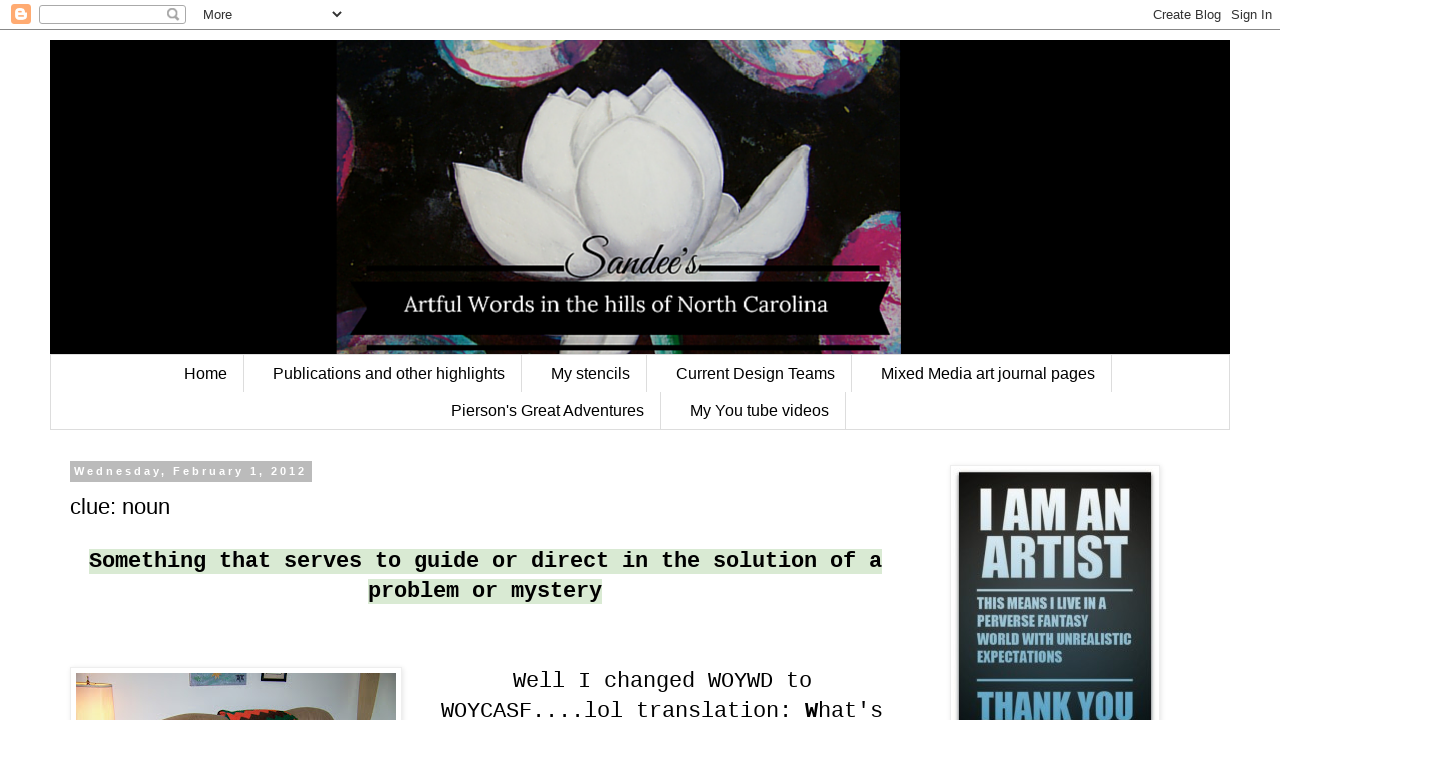

--- FILE ---
content_type: text/html; charset=UTF-8
request_url: https://inthehillsofnorthcarolina.blogspot.com/2012/02/well-i-changed-woywd-to-woycasf.html?showComment=1328306575028
body_size: 23512
content:
<!DOCTYPE html>
<html class='v2' dir='ltr' lang='en'>
<head>
<link href='https://www.blogger.com/static/v1/widgets/335934321-css_bundle_v2.css' rel='stylesheet' type='text/css'/>
<meta content='width=1100' name='viewport'/>
<meta content='text/html; charset=UTF-8' http-equiv='Content-Type'/>
<meta content='blogger' name='generator'/>
<link href='https://inthehillsofnorthcarolina.blogspot.com/favicon.ico' rel='icon' type='image/x-icon'/>
<link href='http://inthehillsofnorthcarolina.blogspot.com/2012/02/well-i-changed-woywd-to-woycasf.html' rel='canonical'/>
<link rel="alternate" type="application/atom+xml" title="in the hills of North Carolina - Atom" href="https://inthehillsofnorthcarolina.blogspot.com/feeds/posts/default" />
<link rel="alternate" type="application/rss+xml" title="in the hills of North Carolina - RSS" href="https://inthehillsofnorthcarolina.blogspot.com/feeds/posts/default?alt=rss" />
<link rel="service.post" type="application/atom+xml" title="in the hills of North Carolina - Atom" href="https://www.blogger.com/feeds/4776771453860314178/posts/default" />

<link rel="alternate" type="application/atom+xml" title="in the hills of North Carolina - Atom" href="https://inthehillsofnorthcarolina.blogspot.com/feeds/6526782856473979078/comments/default" />
<!--Can't find substitution for tag [blog.ieCssRetrofitLinks]-->
<link href='https://blogger.googleusercontent.com/img/b/R29vZ2xl/AVvXsEjOCoz9XUPfKqPpns264T6398ZyUkiMi-2G9l6QTH8ctRaNCpR9Dx9fzFZ-88gZjmB2iUO5jL-4kiyPXuC3NendkW2cqVrbDmgvYR-B2-ENJa9NxOyoMvXn0GUGlymJBK3lZLcSAd3ROCo/s320/100_2287.jpg' rel='image_src'/>
<meta content='http://inthehillsofnorthcarolina.blogspot.com/2012/02/well-i-changed-woywd-to-woycasf.html' property='og:url'/>
<meta content='clue: noun' property='og:title'/>
<meta content='' property='og:description'/>
<meta content='https://blogger.googleusercontent.com/img/b/R29vZ2xl/AVvXsEjOCoz9XUPfKqPpns264T6398ZyUkiMi-2G9l6QTH8ctRaNCpR9Dx9fzFZ-88gZjmB2iUO5jL-4kiyPXuC3NendkW2cqVrbDmgvYR-B2-ENJa9NxOyoMvXn0GUGlymJBK3lZLcSAd3ROCo/w1200-h630-p-k-no-nu/100_2287.jpg' property='og:image'/>
<title>in the hills of North Carolina: clue: noun</title>
<style id='page-skin-1' type='text/css'><!--
/*
-----------------------------------------------
Blogger Template Style
Name:     Simple
Designer: Blogger
URL:      www.blogger.com
----------------------------------------------- */
/* Content
----------------------------------------------- */
body {
font: normal normal 20px 'Courier New', Courier, FreeMono, monospace;
color: #000000;
background: #ffffff none repeat scroll top left;
padding: 0 0 0 0;
}
html body .region-inner {
min-width: 0;
max-width: 100%;
width: auto;
}
h2 {
font-size: 22px;
}
a:link {
text-decoration:none;
color: #bb2188;
}
a:visited {
text-decoration:none;
color: #33aaff;
}
a:hover {
text-decoration:underline;
color: #21bb55;
}
.body-fauxcolumn-outer .fauxcolumn-inner {
background: transparent none repeat scroll top left;
_background-image: none;
}
.body-fauxcolumn-outer .cap-top {
position: absolute;
z-index: 1;
height: 400px;
width: 100%;
}
.body-fauxcolumn-outer .cap-top .cap-left {
width: 100%;
background: transparent none repeat-x scroll top left;
_background-image: none;
}
.content-outer {
-moz-box-shadow: 0 0 0 rgba(0, 0, 0, .15);
-webkit-box-shadow: 0 0 0 rgba(0, 0, 0, .15);
-goog-ms-box-shadow: 0 0 0 #333333;
box-shadow: 0 0 0 rgba(0, 0, 0, .15);
margin-bottom: 1px;
}
.content-inner {
padding: 10px 40px;
}
.content-inner {
background-color: #ffffff;
}
/* Header
----------------------------------------------- */
.header-outer {
background: #000000 none repeat-x scroll 0 -400px;
_background-image: none;
}
.Header h1 {
font: normal normal 40px 'Trebuchet MS',Trebuchet,Verdana,sans-serif;
color: #000000;
text-shadow: 0 0 0 rgba(0, 0, 0, .2);
}
.Header h1 a {
color: #000000;
}
.Header .description {
font-size: 18px;
color: #000000;
}
.header-inner .Header .titlewrapper {
padding: 22px 0;
}
.header-inner .Header .descriptionwrapper {
padding: 0 0;
}
/* Tabs
----------------------------------------------- */
.tabs-inner .section:first-child {
border-top: 0 solid #dddddd;
}
.tabs-inner .section:first-child ul {
margin-top: -1px;
border-top: 1px solid #dddddd;
border-left: 1px solid #dddddd;
border-right: 1px solid #dddddd;
}
.tabs-inner .widget ul {
background: transparent none repeat-x scroll 0 -800px;
_background-image: none;
border-bottom: 1px solid #dddddd;
margin-top: 0;
margin-left: -30px;
margin-right: -30px;
}
.tabs-inner .widget li a {
display: inline-block;
padding: .6em 1em;
font: normal normal 16px 'Trebuchet MS', Trebuchet, Verdana, sans-serif;
color: #000000;
border-left: 1px solid #ffffff;
border-right: 1px solid #dddddd;
}
.tabs-inner .widget li:first-child a {
border-left: none;
}
.tabs-inner .widget li.selected a, .tabs-inner .widget li a:hover {
color: #000000;
background-color: #eeeeee;
text-decoration: none;
}
/* Columns
----------------------------------------------- */
.main-outer {
border-top: 0 solid transparent;
}
.fauxcolumn-left-outer .fauxcolumn-inner {
border-right: 1px solid transparent;
}
.fauxcolumn-right-outer .fauxcolumn-inner {
border-left: 1px solid transparent;
}
/* Headings
----------------------------------------------- */
div.widget > h2,
div.widget h2.title {
margin: 0 0 1em 0;
font: normal bold 11px 'Trebuchet MS',Trebuchet,Verdana,sans-serif;
color: #000000;
}
/* Widgets
----------------------------------------------- */
.widget .zippy {
color: #999999;
text-shadow: 2px 2px 1px rgba(0, 0, 0, .1);
}
.widget .popular-posts ul {
list-style: none;
}
/* Posts
----------------------------------------------- */
h2.date-header {
font: normal bold 11px Arial, Tahoma, Helvetica, FreeSans, sans-serif;
}
.date-header span {
background-color: #bbbbbb;
color: #ffffff;
padding: 0.4em;
letter-spacing: 3px;
margin: inherit;
}
.main-inner {
padding-top: 35px;
padding-bottom: 65px;
}
.main-inner .column-center-inner {
padding: 0 0;
}
.main-inner .column-center-inner .section {
margin: 0 1em;
}
.post {
margin: 0 0 45px 0;
}
h3.post-title, .comments h4 {
font: normal normal 22px 'Trebuchet MS',Trebuchet,Verdana,sans-serif;
margin: .75em 0 0;
}
.post-body {
font-size: 110%;
line-height: 1.4;
position: relative;
}
.post-body img, .post-body .tr-caption-container, .Profile img, .Image img,
.BlogList .item-thumbnail img {
padding: 2px;
background: #ffffff;
border: 1px solid #eeeeee;
-moz-box-shadow: 1px 1px 5px rgba(0, 0, 0, .1);
-webkit-box-shadow: 1px 1px 5px rgba(0, 0, 0, .1);
box-shadow: 1px 1px 5px rgba(0, 0, 0, .1);
}
.post-body img, .post-body .tr-caption-container {
padding: 5px;
}
.post-body .tr-caption-container {
color: #000000;
}
.post-body .tr-caption-container img {
padding: 0;
background: transparent;
border: none;
-moz-box-shadow: 0 0 0 rgba(0, 0, 0, .1);
-webkit-box-shadow: 0 0 0 rgba(0, 0, 0, .1);
box-shadow: 0 0 0 rgba(0, 0, 0, .1);
}
.post-header {
margin: 0 0 1.5em;
line-height: 1.6;
font-size: 90%;
}
.post-footer {
margin: 20px -2px 0;
padding: 5px 10px;
color: #666666;
background-color: #eeeeee;
border-bottom: 1px solid #eeeeee;
line-height: 1.6;
font-size: 90%;
}
#comments .comment-author {
padding-top: 1.5em;
border-top: 1px solid transparent;
background-position: 0 1.5em;
}
#comments .comment-author:first-child {
padding-top: 0;
border-top: none;
}
.avatar-image-container {
margin: .2em 0 0;
}
#comments .avatar-image-container img {
border: 1px solid #eeeeee;
}
/* Comments
----------------------------------------------- */
.comments .comments-content .icon.blog-author {
background-repeat: no-repeat;
background-image: url([data-uri]);
}
.comments .comments-content .loadmore a {
border-top: 1px solid #999999;
border-bottom: 1px solid #999999;
}
.comments .comment-thread.inline-thread {
background-color: #eeeeee;
}
.comments .continue {
border-top: 2px solid #999999;
}
/* Accents
---------------------------------------------- */
.section-columns td.columns-cell {
border-left: 1px solid transparent;
}
.blog-pager {
background: transparent url(//www.blogblog.com/1kt/simple/paging_dot.png) repeat-x scroll top center;
}
.blog-pager-older-link, .home-link,
.blog-pager-newer-link {
background-color: #ffffff;
padding: 5px;
}
.footer-outer {
border-top: 1px dashed #bbbbbb;
}
/* Mobile
----------------------------------------------- */
body.mobile  {
background-size: auto;
}
.mobile .body-fauxcolumn-outer {
background: transparent none repeat scroll top left;
}
.mobile .body-fauxcolumn-outer .cap-top {
background-size: 100% auto;
}
.mobile .content-outer {
-webkit-box-shadow: 0 0 3px rgba(0, 0, 0, .15);
box-shadow: 0 0 3px rgba(0, 0, 0, .15);
}
.mobile .tabs-inner .widget ul {
margin-left: 0;
margin-right: 0;
}
.mobile .post {
margin: 0;
}
.mobile .main-inner .column-center-inner .section {
margin: 0;
}
.mobile .date-header span {
padding: 0.1em 10px;
margin: 0 -10px;
}
.mobile h3.post-title {
margin: 0;
}
.mobile .blog-pager {
background: transparent none no-repeat scroll top center;
}
.mobile .footer-outer {
border-top: none;
}
.mobile .main-inner, .mobile .footer-inner {
background-color: #ffffff;
}
.mobile-index-contents {
color: #000000;
}
.mobile-link-button {
background-color: #bb2188;
}
.mobile-link-button a:link, .mobile-link-button a:visited {
color: #ffffff;
}
.mobile .tabs-inner .section:first-child {
border-top: none;
}
.mobile .tabs-inner .PageList .widget-content {
background-color: #eeeeee;
color: #000000;
border-top: 1px solid #dddddd;
border-bottom: 1px solid #dddddd;
}
.mobile .tabs-inner .PageList .widget-content .pagelist-arrow {
border-left: 1px solid #dddddd;
}
.PageList {text-align:center !important;}
.PageList li {display:inline !important; float:none !important;}
--></style>
<style id='template-skin-1' type='text/css'><!--
body {
min-width: 1260px;
}
.content-outer, .content-fauxcolumn-outer, .region-inner {
min-width: 1260px;
max-width: 1260px;
_width: 1260px;
}
.main-inner .columns {
padding-left: 0;
padding-right: 310px;
}
.main-inner .fauxcolumn-center-outer {
left: 0;
right: 310px;
/* IE6 does not respect left and right together */
_width: expression(this.parentNode.offsetWidth -
parseInt("0") -
parseInt("310px") + 'px');
}
.main-inner .fauxcolumn-left-outer {
width: 0;
}
.main-inner .fauxcolumn-right-outer {
width: 310px;
}
.main-inner .column-left-outer {
width: 0;
right: 100%;
margin-left: -0;
}
.main-inner .column-right-outer {
width: 310px;
margin-right: -310px;
}
#layout {
min-width: 0;
}
#layout .content-outer {
min-width: 0;
width: 800px;
}
#layout .region-inner {
min-width: 0;
width: auto;
}
body#layout div.add_widget {
padding: 8px;
}
body#layout div.add_widget a {
margin-left: 32px;
}
--></style>
<link href='https://www.blogger.com/dyn-css/authorization.css?targetBlogID=4776771453860314178&amp;zx=ef50bf84-5e1b-46d1-87cb-f24683c44248' media='none' onload='if(media!=&#39;all&#39;)media=&#39;all&#39;' rel='stylesheet'/><noscript><link href='https://www.blogger.com/dyn-css/authorization.css?targetBlogID=4776771453860314178&amp;zx=ef50bf84-5e1b-46d1-87cb-f24683c44248' rel='stylesheet'/></noscript>
<meta name='google-adsense-platform-account' content='ca-host-pub-1556223355139109'/>
<meta name='google-adsense-platform-domain' content='blogspot.com'/>

<!-- data-ad-client=ca-pub-2471535084867367 -->

</head>
<body class='loading variant-simplysimple'>
<div class='navbar section' id='navbar' name='Navbar'><div class='widget Navbar' data-version='1' id='Navbar1'><script type="text/javascript">
    function setAttributeOnload(object, attribute, val) {
      if(window.addEventListener) {
        window.addEventListener('load',
          function(){ object[attribute] = val; }, false);
      } else {
        window.attachEvent('onload', function(){ object[attribute] = val; });
      }
    }
  </script>
<div id="navbar-iframe-container"></div>
<script type="text/javascript" src="https://apis.google.com/js/platform.js"></script>
<script type="text/javascript">
      gapi.load("gapi.iframes:gapi.iframes.style.bubble", function() {
        if (gapi.iframes && gapi.iframes.getContext) {
          gapi.iframes.getContext().openChild({
              url: 'https://www.blogger.com/navbar/4776771453860314178?po\x3d6526782856473979078\x26origin\x3dhttps://inthehillsofnorthcarolina.blogspot.com',
              where: document.getElementById("navbar-iframe-container"),
              id: "navbar-iframe"
          });
        }
      });
    </script><script type="text/javascript">
(function() {
var script = document.createElement('script');
script.type = 'text/javascript';
script.src = '//pagead2.googlesyndication.com/pagead/js/google_top_exp.js';
var head = document.getElementsByTagName('head')[0];
if (head) {
head.appendChild(script);
}})();
</script>
</div></div>
<div class='body-fauxcolumns'>
<div class='fauxcolumn-outer body-fauxcolumn-outer'>
<div class='cap-top'>
<div class='cap-left'></div>
<div class='cap-right'></div>
</div>
<div class='fauxborder-left'>
<div class='fauxborder-right'></div>
<div class='fauxcolumn-inner'>
</div>
</div>
<div class='cap-bottom'>
<div class='cap-left'></div>
<div class='cap-right'></div>
</div>
</div>
</div>
<div class='content'>
<div class='content-fauxcolumns'>
<div class='fauxcolumn-outer content-fauxcolumn-outer'>
<div class='cap-top'>
<div class='cap-left'></div>
<div class='cap-right'></div>
</div>
<div class='fauxborder-left'>
<div class='fauxborder-right'></div>
<div class='fauxcolumn-inner'>
</div>
</div>
<div class='cap-bottom'>
<div class='cap-left'></div>
<div class='cap-right'></div>
</div>
</div>
</div>
<div class='content-outer'>
<div class='content-cap-top cap-top'>
<div class='cap-left'></div>
<div class='cap-right'></div>
</div>
<div class='fauxborder-left content-fauxborder-left'>
<div class='fauxborder-right content-fauxborder-right'></div>
<div class='content-inner'>
<header>
<div class='header-outer'>
<div class='header-cap-top cap-top'>
<div class='cap-left'></div>
<div class='cap-right'></div>
</div>
<div class='fauxborder-left header-fauxborder-left'>
<div class='fauxborder-right header-fauxborder-right'></div>
<div class='region-inner header-inner'>
<div class='header section' id='header' name='Header'><div class='widget Header' data-version='1' id='Header1'>
<div id='header-inner'>
<a href='https://inthehillsofnorthcarolina.blogspot.com/' style='display: block'>
<img alt='in the hills of North Carolina' height='315px; ' id='Header1_headerimg' src='https://blogger.googleusercontent.com/img/b/R29vZ2xl/AVvXsEiIp6avlXe0kdfsm0J7tVOu1dg0jLHD_zsbeg6t89xfRsziBABfJ55dm668XAR62oGP-WWIDscFs7OcsuicIaPq_FLm9GEbA4S4q6al1QHVSuoNvYQeRm2CFheSCNTpyRl9Z4cetiOKsNA/s1600-r/Untitled+design.png' style='display: block' width='851px; '/>
</a>
</div>
</div></div>
</div>
</div>
<div class='header-cap-bottom cap-bottom'>
<div class='cap-left'></div>
<div class='cap-right'></div>
</div>
</div>
</header>
<div class='tabs-outer'>
<div class='tabs-cap-top cap-top'>
<div class='cap-left'></div>
<div class='cap-right'></div>
</div>
<div class='fauxborder-left tabs-fauxborder-left'>
<div class='fauxborder-right tabs-fauxborder-right'></div>
<div class='region-inner tabs-inner'>
<div class='tabs section' id='crosscol' name='Cross-Column'><div class='widget PageList' data-version='1' id='PageList1'>
<h2>my stencils</h2>
<div class='widget-content'>
<ul>
<li>
<a href='https://inthehillsofnorthcarolina.blogspot.com/'>Home</a>
</li>
<li>
<a href='https://inthehillsofnorthcarolina.blogspot.com/p/publications-and-other-highlights.html'>Publications and other highlights</a>
</li>
<li>
<a href='https://www.stencilgirlproducts.com/stencils-sandee-setliff-s/2055.htm'>My stencils</a>
</li>
<li>
<a href='https://inthehillsofnorthcarolina.blogspot.com/p/design-teams.html'>Current Design Teams</a>
</li>
<li>
<a href='https://inthehillsofnorthcarolina.blogspot.com/p/art-journal-pages.html'>Mixed Media art journal pages</a>
</li>
<li>
<a href='https://www.pinterest.com/sandeesetliff/worldwatercolorgroup/?etslf=5109&eq=%23'>Pierson's Great Adventures</a>
</li>
<li>
<a href='https://inthehillsofnorthcarolina.blogspot.com/p/you-tube-videos.html'>My You tube videos</a>
</li>
</ul>
<div class='clear'></div>
</div>
</div></div>
<div class='tabs no-items section' id='crosscol-overflow' name='Cross-Column 2'></div>
</div>
</div>
<div class='tabs-cap-bottom cap-bottom'>
<div class='cap-left'></div>
<div class='cap-right'></div>
</div>
</div>
<div class='main-outer'>
<div class='main-cap-top cap-top'>
<div class='cap-left'></div>
<div class='cap-right'></div>
</div>
<div class='fauxborder-left main-fauxborder-left'>
<div class='fauxborder-right main-fauxborder-right'></div>
<div class='region-inner main-inner'>
<div class='columns fauxcolumns'>
<div class='fauxcolumn-outer fauxcolumn-center-outer'>
<div class='cap-top'>
<div class='cap-left'></div>
<div class='cap-right'></div>
</div>
<div class='fauxborder-left'>
<div class='fauxborder-right'></div>
<div class='fauxcolumn-inner'>
</div>
</div>
<div class='cap-bottom'>
<div class='cap-left'></div>
<div class='cap-right'></div>
</div>
</div>
<div class='fauxcolumn-outer fauxcolumn-left-outer'>
<div class='cap-top'>
<div class='cap-left'></div>
<div class='cap-right'></div>
</div>
<div class='fauxborder-left'>
<div class='fauxborder-right'></div>
<div class='fauxcolumn-inner'>
</div>
</div>
<div class='cap-bottom'>
<div class='cap-left'></div>
<div class='cap-right'></div>
</div>
</div>
<div class='fauxcolumn-outer fauxcolumn-right-outer'>
<div class='cap-top'>
<div class='cap-left'></div>
<div class='cap-right'></div>
</div>
<div class='fauxborder-left'>
<div class='fauxborder-right'></div>
<div class='fauxcolumn-inner'>
</div>
</div>
<div class='cap-bottom'>
<div class='cap-left'></div>
<div class='cap-right'></div>
</div>
</div>
<!-- corrects IE6 width calculation -->
<div class='columns-inner'>
<div class='column-center-outer'>
<div class='column-center-inner'>
<div class='main section' id='main' name='Main'><div class='widget Blog' data-version='1' id='Blog1'>
<div class='blog-posts hfeed'>

          <div class="date-outer">
        
<h2 class='date-header'><span>Wednesday, February 1, 2012</span></h2>

          <div class="date-posts">
        
<div class='post-outer'>
<div class='post hentry uncustomized-post-template' itemprop='blogPost' itemscope='itemscope' itemtype='http://schema.org/BlogPosting'>
<meta content='https://blogger.googleusercontent.com/img/b/R29vZ2xl/AVvXsEjOCoz9XUPfKqPpns264T6398ZyUkiMi-2G9l6QTH8ctRaNCpR9Dx9fzFZ-88gZjmB2iUO5jL-4kiyPXuC3NendkW2cqVrbDmgvYR-B2-ENJa9NxOyoMvXn0GUGlymJBK3lZLcSAd3ROCo/s320/100_2287.jpg' itemprop='image_url'/>
<meta content='4776771453860314178' itemprop='blogId'/>
<meta content='6526782856473979078' itemprop='postId'/>
<a name='6526782856473979078'></a>
<h3 class='post-title entry-title' itemprop='name'>
clue: noun
</h3>
<div class='post-header'>
<div class='post-header-line-1'></div>
</div>
<div class='post-body entry-content' id='post-body-6526782856473979078' itemprop='description articleBody'>
<div style="text-align: center;">
<strong><span style="background-color: #d9ead3;">Something that serves to guide or direct in the solution of a problem or mystery</span></strong>

</div>
<br />
<br />
<div class="separator" style="clear: both; text-align: center;">
<a href="https://blogger.googleusercontent.com/img/b/R29vZ2xl/AVvXsEjOCoz9XUPfKqPpns264T6398ZyUkiMi-2G9l6QTH8ctRaNCpR9Dx9fzFZ-88gZjmB2iUO5jL-4kiyPXuC3NendkW2cqVrbDmgvYR-B2-ENJa9NxOyoMvXn0GUGlymJBK3lZLcSAd3ROCo/s1600/100_2287.jpg" imageanchor="1" style="clear: left; float: left; margin-bottom: 1em; margin-right: 1em;"><img border="0" height="240" src="https://blogger.googleusercontent.com/img/b/R29vZ2xl/AVvXsEjOCoz9XUPfKqPpns264T6398ZyUkiMi-2G9l6QTH8ctRaNCpR9Dx9fzFZ-88gZjmB2iUO5jL-4kiyPXuC3NendkW2cqVrbDmgvYR-B2-ENJa9NxOyoMvXn0GUGlymJBK3lZLcSAd3ROCo/s320/100_2287.jpg" width="320" /></a>Well I changed WOYWD to WOYCASF....lol translation: <strong>W</strong>hat's <strong>O</strong>n <strong>Y</strong>our <strong>C</strong>ouch <strong>A</strong>nd <strong>S</strong>urrounding <strong>F</strong>loor! <strong>HA!</strong> And for anyone that doesn't have a <span style="background-color: #d9ead3;">clue</span> what I'm talking about, pop on over to <a href="http://stamping-ground.blogspot.com/2012/01/whats-on-your-workdesk-wednesday-139.html">Julia's blog, Stamping Ground</a> and peek into a couple hundred crafter's rooms across the globe, rather exciting eh? But I have changed it up a bit today as I am purging the sticker stash. I find that not only am I using less of them ( my Cricut has replaced a lot of sticker buying, now I'm cartridge buying ).But I also have tons of sheets; that I used what I liked and then tossed the&nbsp;remaining sheet into my stash.&nbsp;Now why do we do that? So I brought out my sticker storage into the den so that I can sit comfortably in front of the TV and work on purging. I have 4 piles to separate into. <strong>1.</strong> Ones that I am keeping. <strong>2.</strong> Ones that need to be trashed as they got messed up while being in the&nbsp;eternal storage of the damned. <strong>3</strong>. Ones that are brand new and will be given away on the blog...hint hint and <strong>4.</strong> see the box? It&nbsp;is being filled with sticker remnants to be placed on the trade table at a crop I am attending at the end of the month! </div>
<div class="separator" style="clear: both; text-align: center;">
<br /></div>
<div class="separator" style="clear: both; text-align: center;">
Other confession: You can see the piece of gym equipment that holds my laptop when not in use and the crackers that I feed to the squirrels. I need to stop putting things on the equipment and start putting my butt on it instead! yeah yeah....I know...</div>
<div class="separator" style="clear: both; text-align: center;">
<a href="https://blogger.googleusercontent.com/img/b/R29vZ2xl/AVvXsEiqHS6kzI5IADqMAbJiRCXfzs2SNumNqH4Qa17QOkofct-jmlQddJeJEJwG9jXIZEzVplbBlCaBchOKbKqPO8GyE_o9C_VQlY1g7mMfCO2UqZwgB5gvBDO8c4weCTqJwsI9xXR1pxkabi8/s1600/100_2286.jpg" imageanchor="1" style="clear: right; float: right; margin-bottom: 1em; margin-left: 1em;"><img border="0" height="240" src="https://blogger.googleusercontent.com/img/b/R29vZ2xl/AVvXsEiqHS6kzI5IADqMAbJiRCXfzs2SNumNqH4Qa17QOkofct-jmlQddJeJEJwG9jXIZEzVplbBlCaBchOKbKqPO8GyE_o9C_VQlY1g7mMfCO2UqZwgB5gvBDO8c4weCTqJwsI9xXR1pxkabi8/s320/100_2286.jpg" width="320" /></a>Well I'm off and about to run some errands, we are expecting some rain so I want to get them done before it rains on my head. I am finally going to get the book from the library that I have been waiting forever for, I was placed on the waiting list as 89th, so you can tell it's popular. It's Janet Evanovich's Explosive Eighteen! Anyone seen the One For The Money? It just came out and we are planning on seeing it next week, I can't wait although the movies never seem as good as your imagination when you read it! </div>
<div class="separator" style="clear: both; text-align: center;">
So ta dah my voyeurs across the lake and beyond. I hope each one of you has a fantastic day!! When I come back I'm settling back onto that same couch and in between purging the stash I will be checking out your rooms too! ;) Oh and working on that gym equipment too ::rolling eyes::...sure, that's what I'm going to do...promise...::cough cough::....</div>
<div class="separator" style="clear: both; text-align: center;">
<br /></div>
<div style='clear: both;'></div>
</div>
<div class='post-footer'>
<div class='post-footer-line post-footer-line-1'>
<span class='post-author vcard'>
Posted by
<span class='fn' itemprop='author' itemscope='itemscope' itemtype='http://schema.org/Person'>
<meta content='https://www.blogger.com/profile/05835920831404996017' itemprop='url'/>
<a class='g-profile' href='https://www.blogger.com/profile/05835920831404996017' rel='author' title='author profile'>
<span itemprop='name'>SandeeNC</span>
</a>
</span>
</span>
<span class='post-timestamp'>
at
<meta content='http://inthehillsofnorthcarolina.blogspot.com/2012/02/well-i-changed-woywd-to-woycasf.html' itemprop='url'/>
<a class='timestamp-link' href='https://inthehillsofnorthcarolina.blogspot.com/2012/02/well-i-changed-woywd-to-woycasf.html' rel='bookmark' title='permanent link'><abbr class='published' itemprop='datePublished' title='2012-02-01T12:54:00-05:00'>12:54&#8239;PM</abbr></a>
</span>
<span class='post-comment-link'>
</span>
<span class='post-icons'>
<span class='item-control blog-admin pid-1735068694'>
<a href='https://www.blogger.com/post-edit.g?blogID=4776771453860314178&postID=6526782856473979078&from=pencil' title='Edit Post'>
<img alt='' class='icon-action' height='18' src='https://resources.blogblog.com/img/icon18_edit_allbkg.gif' width='18'/>
</a>
</span>
</span>
<div class='post-share-buttons goog-inline-block'>
<a class='goog-inline-block share-button sb-email' href='https://www.blogger.com/share-post.g?blogID=4776771453860314178&postID=6526782856473979078&target=email' target='_blank' title='Email This'><span class='share-button-link-text'>Email This</span></a><a class='goog-inline-block share-button sb-blog' href='https://www.blogger.com/share-post.g?blogID=4776771453860314178&postID=6526782856473979078&target=blog' onclick='window.open(this.href, "_blank", "height=270,width=475"); return false;' target='_blank' title='BlogThis!'><span class='share-button-link-text'>BlogThis!</span></a><a class='goog-inline-block share-button sb-twitter' href='https://www.blogger.com/share-post.g?blogID=4776771453860314178&postID=6526782856473979078&target=twitter' target='_blank' title='Share to X'><span class='share-button-link-text'>Share to X</span></a><a class='goog-inline-block share-button sb-facebook' href='https://www.blogger.com/share-post.g?blogID=4776771453860314178&postID=6526782856473979078&target=facebook' onclick='window.open(this.href, "_blank", "height=430,width=640"); return false;' target='_blank' title='Share to Facebook'><span class='share-button-link-text'>Share to Facebook</span></a><a class='goog-inline-block share-button sb-pinterest' href='https://www.blogger.com/share-post.g?blogID=4776771453860314178&postID=6526782856473979078&target=pinterest' target='_blank' title='Share to Pinterest'><span class='share-button-link-text'>Share to Pinterest</span></a>
</div>
</div>
<div class='post-footer-line post-footer-line-2'>
<span class='post-labels'>
</span>
</div>
<div class='post-footer-line post-footer-line-3'>
<span class='post-location'>
</span>
</div>
</div>
</div>
<div class='comments' id='comments'>
<a name='comments'></a>
<h4>30 comments:</h4>
<div id='Blog1_comments-block-wrapper'>
<dl class='avatar-comment-indent' id='comments-block'>
<dt class='comment-author ' id='c3792708768590194496'>
<a name='c3792708768590194496'></a>
<div class="avatar-image-container avatar-stock"><span dir="ltr"><a href="https://www.blogger.com/profile/09290780964747277192" target="" rel="nofollow" onclick="" class="avatar-hovercard" id="av-3792708768590194496-09290780964747277192"><img src="//www.blogger.com/img/blogger_logo_round_35.png" width="35" height="35" alt="" title="Karen">

</a></span></div>
<a href='https://www.blogger.com/profile/09290780964747277192' rel='nofollow'>Karen</a>
said...
</dt>
<dd class='comment-body' id='Blog1_cmt-3792708768590194496'>
<p>
I hope you managed to get your errands done before the rain came :)<br /><br />Have a fab WOYWW and a great week, Karen #108
</p>
</dd>
<dd class='comment-footer'>
<span class='comment-timestamp'>
<a href='https://inthehillsofnorthcarolina.blogspot.com/2012/02/well-i-changed-woywd-to-woycasf.html?showComment=1328119735158#c3792708768590194496' title='comment permalink'>
February 1, 2012 at 1:08&#8239;PM
</a>
<span class='item-control blog-admin pid-1843536648'>
<a class='comment-delete' href='https://www.blogger.com/comment/delete/4776771453860314178/3792708768590194496' title='Delete Comment'>
<img src='https://resources.blogblog.com/img/icon_delete13.gif'/>
</a>
</span>
</span>
</dd>
<dt class='comment-author ' id='c1742880098150505588'>
<a name='c1742880098150505588'></a>
<div class="avatar-image-container vcard"><span dir="ltr"><a href="https://www.blogger.com/profile/13209471744749014507" target="" rel="nofollow" onclick="" class="avatar-hovercard" id="av-1742880098150505588-13209471744749014507"><img src="https://resources.blogblog.com/img/blank.gif" width="35" height="35" class="delayLoad" style="display: none;" longdesc="//blogger.googleusercontent.com/img/b/R29vZ2xl/AVvXsEgPO908I-1DkS5_5DrjtFVxbsYm5lIAmK_YeGcDvsSBabM-spPFFl70NcxXVkTEmnE51hWsAUGAiGeb_rbJP2DRiRNe2IuplTTuHMIKK5_NpAJSeQt1C_gQD3Tzt_cRsaI/s45-c/Mouse+framed.jpg" alt="" title="Pat N.">

<noscript><img src="//blogger.googleusercontent.com/img/b/R29vZ2xl/AVvXsEgPO908I-1DkS5_5DrjtFVxbsYm5lIAmK_YeGcDvsSBabM-spPFFl70NcxXVkTEmnE51hWsAUGAiGeb_rbJP2DRiRNe2IuplTTuHMIKK5_NpAJSeQt1C_gQD3Tzt_cRsaI/s45-c/Mouse+framed.jpg" width="35" height="35" class="photo" alt=""></noscript></a></span></div>
<a href='https://www.blogger.com/profile/13209471744749014507' rel='nofollow'>Pat N.</a>
said...
</dt>
<dd class='comment-body' id='Blog1_cmt-1742880098150505588'>
<p>
Hmmmm....looking forward to seeing some of those stamps you&#39;ll be giving away on your blog, hint hint!
</p>
</dd>
<dd class='comment-footer'>
<span class='comment-timestamp'>
<a href='https://inthehillsofnorthcarolina.blogspot.com/2012/02/well-i-changed-woywd-to-woycasf.html?showComment=1328120129776#c1742880098150505588' title='comment permalink'>
February 1, 2012 at 1:15&#8239;PM
</a>
<span class='item-control blog-admin pid-1259430661'>
<a class='comment-delete' href='https://www.blogger.com/comment/delete/4776771453860314178/1742880098150505588' title='Delete Comment'>
<img src='https://resources.blogblog.com/img/icon_delete13.gif'/>
</a>
</span>
</span>
</dd>
<dt class='comment-author ' id='c9094247521469401755'>
<a name='c9094247521469401755'></a>
<div class="avatar-image-container avatar-stock"><span dir="ltr"><a href="https://www.blogger.com/profile/11388293092807768779" target="" rel="nofollow" onclick="" class="avatar-hovercard" id="av-9094247521469401755-11388293092807768779"><img src="//www.blogger.com/img/blogger_logo_round_35.png" width="35" height="35" alt="" title="Unknown">

</a></span></div>
<a href='https://www.blogger.com/profile/11388293092807768779' rel='nofollow'>Unknown</a>
said...
</dt>
<dd class='comment-body' id='Blog1_cmt-9094247521469401755'>
<p>
I had to smile whilst reading your post. love the title. I have been crafting on the floor as it is so cold here in the UK. I need to be by the fire.<br /><br />Thanks for dropping by<br /><br />carol<br />waving back from Blackpool, uk
</p>
</dd>
<dd class='comment-footer'>
<span class='comment-timestamp'>
<a href='https://inthehillsofnorthcarolina.blogspot.com/2012/02/well-i-changed-woywd-to-woycasf.html?showComment=1328132469056#c9094247521469401755' title='comment permalink'>
February 1, 2012 at 4:41&#8239;PM
</a>
<span class='item-control blog-admin pid-1213278962'>
<a class='comment-delete' href='https://www.blogger.com/comment/delete/4776771453860314178/9094247521469401755' title='Delete Comment'>
<img src='https://resources.blogblog.com/img/icon_delete13.gif'/>
</a>
</span>
</span>
</dd>
<dt class='comment-author ' id='c8223266298217170844'>
<a name='c8223266298217170844'></a>
<div class="avatar-image-container avatar-stock"><span dir="ltr"><a href="https://www.blogger.com/profile/13307995588444416450" target="" rel="nofollow" onclick="" class="avatar-hovercard" id="av-8223266298217170844-13307995588444416450"><img src="//www.blogger.com/img/blogger_logo_round_35.png" width="35" height="35" alt="" title="Anne">

</a></span></div>
<a href='https://www.blogger.com/profile/13307995588444416450' rel='nofollow'>Anne</a>
said...
</dt>
<dd class='comment-body' id='Blog1_cmt-8223266298217170844'>
<p>
Hi there and a wave back from me here in the Midlands in the UK. Hope you managed to get your errands done before the rain. Thanks for visiting me. Hope you&#39;ve finished the sorting as well! Anne x
</p>
</dd>
<dd class='comment-footer'>
<span class='comment-timestamp'>
<a href='https://inthehillsofnorthcarolina.blogspot.com/2012/02/well-i-changed-woywd-to-woycasf.html?showComment=1328133546844#c8223266298217170844' title='comment permalink'>
February 1, 2012 at 4:59&#8239;PM
</a>
<span class='item-control blog-admin pid-508459551'>
<a class='comment-delete' href='https://www.blogger.com/comment/delete/4776771453860314178/8223266298217170844' title='Delete Comment'>
<img src='https://resources.blogblog.com/img/icon_delete13.gif'/>
</a>
</span>
</span>
</dd>
<dt class='comment-author ' id='c5189944066886645865'>
<a name='c5189944066886645865'></a>
<div class="avatar-image-container vcard"><span dir="ltr"><a href="https://www.blogger.com/profile/06605062757292571415" target="" rel="nofollow" onclick="" class="avatar-hovercard" id="av-5189944066886645865-06605062757292571415"><img src="https://resources.blogblog.com/img/blank.gif" width="35" height="35" class="delayLoad" style="display: none;" longdesc="//blogger.googleusercontent.com/img/b/R29vZ2xl/AVvXsEglpfe1ILXLeeKW6FQzpTxF_ylGXYnW2IiwOqI3oF0GiPg0R1OyH-KPF-48Rb1r4ILk4q0Rxl5CA9F6O59n68b8W7MF9Vea7G5NJdmlXl_DQZinFJxN340q1KOkKjOH_Q/s45-c/Asia_Bruges_square.jpg" alt="" title="Asia King (aka Joanna K)">

<noscript><img src="//blogger.googleusercontent.com/img/b/R29vZ2xl/AVvXsEglpfe1ILXLeeKW6FQzpTxF_ylGXYnW2IiwOqI3oF0GiPg0R1OyH-KPF-48Rb1r4ILk4q0Rxl5CA9F6O59n68b8W7MF9Vea7G5NJdmlXl_DQZinFJxN340q1KOkKjOH_Q/s45-c/Asia_Bruges_square.jpg" width="35" height="35" class="photo" alt=""></noscript></a></span></div>
<a href='https://www.blogger.com/profile/06605062757292571415' rel='nofollow'>Asia King (aka Joanna K)</a>
said...
</dt>
<dd class='comment-body' id='Blog1_cmt-5189944066886645865'>
<p>
Looooved your confessions, this one particularly: &quot;the piece of gym equipment that holds my laptop when not in use&quot;. Can I just ask - did you mean when the laptop was not in use or the gym equipment??? I know what it would be in my case lol :)!. Thanks for stopping by and I&#39;m waving hi back from OX, UK :)) xx
</p>
</dd>
<dd class='comment-footer'>
<span class='comment-timestamp'>
<a href='https://inthehillsofnorthcarolina.blogspot.com/2012/02/well-i-changed-woywd-to-woycasf.html?showComment=1328135353411#c5189944066886645865' title='comment permalink'>
February 1, 2012 at 5:29&#8239;PM
</a>
<span class='item-control blog-admin pid-1192099408'>
<a class='comment-delete' href='https://www.blogger.com/comment/delete/4776771453860314178/5189944066886645865' title='Delete Comment'>
<img src='https://resources.blogblog.com/img/icon_delete13.gif'/>
</a>
</span>
</span>
</dd>
<dt class='comment-author ' id='c1810289769092510848'>
<a name='c1810289769092510848'></a>
<div class="avatar-image-container avatar-stock"><span dir="ltr"><a href="https://www.blogger.com/profile/06684174576470735688" target="" rel="nofollow" onclick="" class="avatar-hovercard" id="av-1810289769092510848-06684174576470735688"><img src="//www.blogger.com/img/blogger_logo_round_35.png" width="35" height="35" alt="" title="Shelley ">

</a></span></div>
<a href='https://www.blogger.com/profile/06684174576470735688' rel='nofollow'>Shelley </a>
said...
</dt>
<dd class='comment-body' id='Blog1_cmt-1810289769092510848'>
<p>
I finally dusted off my running machine last week, i&#39;m trying to make the effort to get on it a couple of times a week now, not sure how long it will last though lol
</p>
</dd>
<dd class='comment-footer'>
<span class='comment-timestamp'>
<a href='https://inthehillsofnorthcarolina.blogspot.com/2012/02/well-i-changed-woywd-to-woycasf.html?showComment=1328135476254#c1810289769092510848' title='comment permalink'>
February 1, 2012 at 5:31&#8239;PM
</a>
<span class='item-control blog-admin pid-2014102521'>
<a class='comment-delete' href='https://www.blogger.com/comment/delete/4776771453860314178/1810289769092510848' title='Delete Comment'>
<img src='https://resources.blogblog.com/img/icon_delete13.gif'/>
</a>
</span>
</span>
</dd>
<dt class='comment-author ' id='c1066389565676514319'>
<a name='c1066389565676514319'></a>
<div class="avatar-image-container vcard"><span dir="ltr"><a href="https://www.blogger.com/profile/15832025191201722928" target="" rel="nofollow" onclick="" class="avatar-hovercard" id="av-1066389565676514319-15832025191201722928"><img src="https://resources.blogblog.com/img/blank.gif" width="35" height="35" class="delayLoad" style="display: none;" longdesc="//blogger.googleusercontent.com/img/b/R29vZ2xl/AVvXsEhlPxA5es9QS2_NihGkni-p9C1m6mB7tm2RgfzxmqjYIp-QlFkF8YRZVQJNpbAXhAmFSjjDauFPfL10htqWjBNe4rg7y-xVJdhTEXfArNO1PUiwb0uFl1_X2qShb6ResWQ/s45-c/MML+913.jpg" alt="" title="May">

<noscript><img src="//blogger.googleusercontent.com/img/b/R29vZ2xl/AVvXsEhlPxA5es9QS2_NihGkni-p9C1m6mB7tm2RgfzxmqjYIp-QlFkF8YRZVQJNpbAXhAmFSjjDauFPfL10htqWjBNe4rg7y-xVJdhTEXfArNO1PUiwb0uFl1_X2qShb6ResWQ/s45-c/MML+913.jpg" width="35" height="35" class="photo" alt=""></noscript></a></span></div>
<a href='https://www.blogger.com/profile/15832025191201722928' rel='nofollow'>May</a>
said...
</dt>
<dd class='comment-body' id='Blog1_cmt-1066389565676514319'>
<p>
Have a asuper day, joined as a follower so as to pop back and see what you are up to in the crafty world, Hugs May x x x x x
</p>
</dd>
<dd class='comment-footer'>
<span class='comment-timestamp'>
<a href='https://inthehillsofnorthcarolina.blogspot.com/2012/02/well-i-changed-woywd-to-woycasf.html?showComment=1328137567242#c1066389565676514319' title='comment permalink'>
February 1, 2012 at 6:06&#8239;PM
</a>
<span class='item-control blog-admin pid-413018083'>
<a class='comment-delete' href='https://www.blogger.com/comment/delete/4776771453860314178/1066389565676514319' title='Delete Comment'>
<img src='https://resources.blogblog.com/img/icon_delete13.gif'/>
</a>
</span>
</span>
</dd>
<dt class='comment-author ' id='c4249086051565354225'>
<a name='c4249086051565354225'></a>
<div class="avatar-image-container vcard"><span dir="ltr"><a href="https://www.blogger.com/profile/13279125547309537517" target="" rel="nofollow" onclick="" class="avatar-hovercard" id="av-4249086051565354225-13279125547309537517"><img src="https://resources.blogblog.com/img/blank.gif" width="35" height="35" class="delayLoad" style="display: none;" longdesc="//blogger.googleusercontent.com/img/b/R29vZ2xl/AVvXsEjK7g70b4Z5EvwDsPqJhoyWIXpvBBnLI2JZDNPM_7m4OcuNEQ5aZ28HGKcFhz7cylz6FQMLN7MnHeoK8yicQGs39Gxrsa17JlpqOX4tgn1RcfRxzwek5oDW344lyFcyV1A/s45-c/ME.jpeg" alt="" title="Neet">

<noscript><img src="//blogger.googleusercontent.com/img/b/R29vZ2xl/AVvXsEjK7g70b4Z5EvwDsPqJhoyWIXpvBBnLI2JZDNPM_7m4OcuNEQ5aZ28HGKcFhz7cylz6FQMLN7MnHeoK8yicQGs39Gxrsa17JlpqOX4tgn1RcfRxzwek5oDW344lyFcyV1A/s45-c/ME.jpeg" width="35" height="35" class="photo" alt=""></noscript></a></span></div>
<a href='https://www.blogger.com/profile/13279125547309537517' rel='nofollow'>Neet</a>
said...
</dt>
<dd class='comment-body' id='Blog1_cmt-4249086051565354225'>
<p>
Love the view of your couchdeskfloor.  Everyone needs one of those.<br />My gym equipment comes out when my friend call with her little girl who uses it as a horse for her to ride.  I need to get using it when I return to the UK.<br />Thanks for popping in to see what I am up to - Hugs &amp; Thanks for sharing, Neet 151
</p>
</dd>
<dd class='comment-footer'>
<span class='comment-timestamp'>
<a href='https://inthehillsofnorthcarolina.blogspot.com/2012/02/well-i-changed-woywd-to-woycasf.html?showComment=1328143435729#c4249086051565354225' title='comment permalink'>
February 1, 2012 at 7:43&#8239;PM
</a>
<span class='item-control blog-admin pid-1464508284'>
<a class='comment-delete' href='https://www.blogger.com/comment/delete/4776771453860314178/4249086051565354225' title='Delete Comment'>
<img src='https://resources.blogblog.com/img/icon_delete13.gif'/>
</a>
</span>
</span>
</dd>
<dt class='comment-author ' id='c756303275583897724'>
<a name='c756303275583897724'></a>
<div class="avatar-image-container vcard"><span dir="ltr"><a href="https://www.blogger.com/profile/03955508856112972006" target="" rel="nofollow" onclick="" class="avatar-hovercard" id="av-756303275583897724-03955508856112972006"><img src="https://resources.blogblog.com/img/blank.gif" width="35" height="35" class="delayLoad" style="display: none;" longdesc="//4.bp.blogspot.com/-miLTe7BLtbY/YysVCaotdJI/AAAAAAAAP9s/Yfd2uRjMSlYycH_qo1WzsVzGLaOkKksAgCK4BGAYYCw/s35/awe%252BLe%252BBebe2avi.jpg" alt="" title="fairyrocks">

<noscript><img src="//4.bp.blogspot.com/-miLTe7BLtbY/YysVCaotdJI/AAAAAAAAP9s/Yfd2uRjMSlYycH_qo1WzsVzGLaOkKksAgCK4BGAYYCw/s35/awe%252BLe%252BBebe2avi.jpg" width="35" height="35" class="photo" alt=""></noscript></a></span></div>
<a href='https://www.blogger.com/profile/03955508856112972006' rel='nofollow'>fairyrocks</a>
said...
</dt>
<dd class='comment-body' id='Blog1_cmt-756303275583897724'>
<p>
I too spent the day in a closet doing the keep toss donate dance.<br />Keep smiling and creating, thanks for stopping by
</p>
</dd>
<dd class='comment-footer'>
<span class='comment-timestamp'>
<a href='https://inthehillsofnorthcarolina.blogspot.com/2012/02/well-i-changed-woywd-to-woycasf.html?showComment=1328146772809#c756303275583897724' title='comment permalink'>
February 1, 2012 at 8:39&#8239;PM
</a>
<span class='item-control blog-admin pid-1039124373'>
<a class='comment-delete' href='https://www.blogger.com/comment/delete/4776771453860314178/756303275583897724' title='Delete Comment'>
<img src='https://resources.blogblog.com/img/icon_delete13.gif'/>
</a>
</span>
</span>
</dd>
<dt class='comment-author ' id='c3389542899867604831'>
<a name='c3389542899867604831'></a>
<div class="avatar-image-container vcard"><span dir="ltr"><a href="https://www.blogger.com/profile/08024885306802973106" target="" rel="nofollow" onclick="" class="avatar-hovercard" id="av-3389542899867604831-08024885306802973106"><img src="https://resources.blogblog.com/img/blank.gif" width="35" height="35" class="delayLoad" style="display: none;" longdesc="//blogger.googleusercontent.com/img/b/R29vZ2xl/AVvXsEjUMZdxg_eRn9OBC-uQzFARQzDq5qPeX3xIhSXIyo9pKq5FC7TG1HnZoy_a25Ltagfs6-Ye3dv6FQA-luJ2zwRSZKNh1MIM2iHB5vmQS8mX280sowQHVgMUsgqZ6LKWdNE/s45-c/Profile-Photo-Web.jpg" alt="" title="Mary">

<noscript><img src="//blogger.googleusercontent.com/img/b/R29vZ2xl/AVvXsEjUMZdxg_eRn9OBC-uQzFARQzDq5qPeX3xIhSXIyo9pKq5FC7TG1HnZoy_a25Ltagfs6-Ye3dv6FQA-luJ2zwRSZKNh1MIM2iHB5vmQS8mX280sowQHVgMUsgqZ6LKWdNE/s45-c/Profile-Photo-Web.jpg" width="35" height="35" class="photo" alt=""></noscript></a></span></div>
<a href='https://www.blogger.com/profile/08024885306802973106' rel='nofollow'>Mary</a>
said...
</dt>
<dd class='comment-body' id='Blog1_cmt-3389542899867604831'>
<p>
I love your computer stand...I had a treadmill I repurposed as a cloths hanger.  Note I said had.  Isn&#39;t organizing fun.  It&#39;s like Christmas, without the cookies!  Thanks for the heads up on the ball of twine...I&#39;m going to go have a look at the site.
</p>
</dd>
<dd class='comment-footer'>
<span class='comment-timestamp'>
<a href='https://inthehillsofnorthcarolina.blogspot.com/2012/02/well-i-changed-woywd-to-woycasf.html?showComment=1328146825754#c3389542899867604831' title='comment permalink'>
February 1, 2012 at 8:40&#8239;PM
</a>
<span class='item-control blog-admin pid-71372902'>
<a class='comment-delete' href='https://www.blogger.com/comment/delete/4776771453860314178/3389542899867604831' title='Delete Comment'>
<img src='https://resources.blogblog.com/img/icon_delete13.gif'/>
</a>
</span>
</span>
</dd>
<dt class='comment-author ' id='c2690137279846362835'>
<a name='c2690137279846362835'></a>
<div class="avatar-image-container avatar-stock"><span dir="ltr"><img src="//resources.blogblog.com/img/blank.gif" width="35" height="35" alt="" title="Anonymous">

</span></div>
Anonymous
said...
</dt>
<dd class='comment-body' id='Blog1_cmt-2690137279846362835'>
<p>
Looks to me like your gym equipment is quite happy as a laptop holder!  Good idea to have a trade table at a crop.  Hope you didn&#39;t gt wet earlier!<br /><br />Hugs<br />Brenda 115
</p>
</dd>
<dd class='comment-footer'>
<span class='comment-timestamp'>
<a href='https://inthehillsofnorthcarolina.blogspot.com/2012/02/well-i-changed-woywd-to-woycasf.html?showComment=1328149028578#c2690137279846362835' title='comment permalink'>
February 1, 2012 at 9:17&#8239;PM
</a>
<span class='item-control blog-admin pid-962641623'>
<a class='comment-delete' href='https://www.blogger.com/comment/delete/4776771453860314178/2690137279846362835' title='Delete Comment'>
<img src='https://resources.blogblog.com/img/icon_delete13.gif'/>
</a>
</span>
</span>
</dd>
<dt class='comment-author ' id='c4648010710988393490'>
<a name='c4648010710988393490'></a>
<div class="avatar-image-container vcard"><span dir="ltr"><a href="https://www.blogger.com/profile/03314790651172612213" target="" rel="nofollow" onclick="" class="avatar-hovercard" id="av-4648010710988393490-03314790651172612213"><img src="https://resources.blogblog.com/img/blank.gif" width="35" height="35" class="delayLoad" style="display: none;" longdesc="//blogger.googleusercontent.com/img/b/R29vZ2xl/AVvXsEjlceELi61Fk8SXEoirvwO8_ZYg1k643gMyoTDChT4st_MtndN2ZbDtLRys9fMzxhhPzo72TL1vsMltzb-DVCnrvoKqEod4Td122x7RFaPcX_N32HSEvOKJkdMDxv7yOlc/s45-c/Profile+pic.jpg" alt="" title="Becky">

<noscript><img src="//blogger.googleusercontent.com/img/b/R29vZ2xl/AVvXsEjlceELi61Fk8SXEoirvwO8_ZYg1k643gMyoTDChT4st_MtndN2ZbDtLRys9fMzxhhPzo72TL1vsMltzb-DVCnrvoKqEod4Td122x7RFaPcX_N32HSEvOKJkdMDxv7yOlc/s45-c/Profile+pic.jpg" width="35" height="35" class="photo" alt=""></noscript></a></span></div>
<a href='https://www.blogger.com/profile/03314790651172612213' rel='nofollow'>Becky</a>
said...
</dt>
<dd class='comment-body' id='Blog1_cmt-4648010710988393490'>
<p>
Haha love your &quot;desk&quot;! I have read all of those books and love them! Haven&#39;t seen the movie yet...
</p>
</dd>
<dd class='comment-footer'>
<span class='comment-timestamp'>
<a href='https://inthehillsofnorthcarolina.blogspot.com/2012/02/well-i-changed-woywd-to-woycasf.html?showComment=1328156411390#c4648010710988393490' title='comment permalink'>
February 1, 2012 at 11:20&#8239;PM
</a>
<span class='item-control blog-admin pid-1223524227'>
<a class='comment-delete' href='https://www.blogger.com/comment/delete/4776771453860314178/4648010710988393490' title='Delete Comment'>
<img src='https://resources.blogblog.com/img/icon_delete13.gif'/>
</a>
</span>
</span>
</dd>
<dt class='comment-author ' id='c382572460172635269'>
<a name='c382572460172635269'></a>
<div class="avatar-image-container vcard"><span dir="ltr"><a href="https://www.blogger.com/profile/16737956457626102108" target="" rel="nofollow" onclick="" class="avatar-hovercard" id="av-382572460172635269-16737956457626102108"><img src="https://resources.blogblog.com/img/blank.gif" width="35" height="35" class="delayLoad" style="display: none;" longdesc="//blogger.googleusercontent.com/img/b/R29vZ2xl/AVvXsEjKYk6mWPGtE2cDkKHuAT4qJpJT2eQS7je-nso8mMs7vYrhvszJz4TbGy2g_TlG_fZfK0qPT6s71t0VrRoPi6k1dIGhTug5GRvQ4qG8jyNULDvNgELYe4G2Jr4yCaV8bM0/s45-c/*" alt="" title="okienurse">

<noscript><img src="//blogger.googleusercontent.com/img/b/R29vZ2xl/AVvXsEjKYk6mWPGtE2cDkKHuAT4qJpJT2eQS7je-nso8mMs7vYrhvszJz4TbGy2g_TlG_fZfK0qPT6s71t0VrRoPi6k1dIGhTug5GRvQ4qG8jyNULDvNgELYe4G2Jr4yCaV8bM0/s45-c/*" width="35" height="35" class="photo" alt=""></noscript></a></span></div>
<a href='https://www.blogger.com/profile/16737956457626102108' rel='nofollow'>okienurse</a>
said...
</dt>
<dd class='comment-body' id='Blog1_cmt-382572460172635269'>
<p>
I have tons of punches a cricut, a big shot with a ton of dies and I still hang on to my stickers...can you tell me why?  I need to sell them and make room for all the other stuff that is crowding the floor in the room of stash!  I am saying thank you to my followers and giving away some blog candy this month so come visit my blog for a chance to win! Thanks for sharing and have a creative week.  Vickie #90
</p>
</dd>
<dd class='comment-footer'>
<span class='comment-timestamp'>
<a href='https://inthehillsofnorthcarolina.blogspot.com/2012/02/well-i-changed-woywd-to-woycasf.html?showComment=1328161639136#c382572460172635269' title='comment permalink'>
February 2, 2012 at 12:47&#8239;AM
</a>
<span class='item-control blog-admin pid-85303759'>
<a class='comment-delete' href='https://www.blogger.com/comment/delete/4776771453860314178/382572460172635269' title='Delete Comment'>
<img src='https://resources.blogblog.com/img/icon_delete13.gif'/>
</a>
</span>
</span>
</dd>
<dt class='comment-author ' id='c4819508885169625505'>
<a name='c4819508885169625505'></a>
<div class="avatar-image-container vcard"><span dir="ltr"><a href="https://www.blogger.com/profile/00252762715936210906" target="" rel="nofollow" onclick="" class="avatar-hovercard" id="av-4819508885169625505-00252762715936210906"><img src="https://resources.blogblog.com/img/blank.gif" width="35" height="35" class="delayLoad" style="display: none;" longdesc="//blogger.googleusercontent.com/img/b/R29vZ2xl/AVvXsEgbBKFMDflZjNAzGkPUI1LMkzhzayMFx7cCibb2nmniKCkI4t2Vq1-QptrGCivtgcte1gYqqQwUjV82T-eUQ9agE4ccMTbQp50QFBnPqu_rYdbNyJBWoS_KQpFcPUy2OA/s45-c/image.jpeg" alt="" title="Sue">

<noscript><img src="//blogger.googleusercontent.com/img/b/R29vZ2xl/AVvXsEgbBKFMDflZjNAzGkPUI1LMkzhzayMFx7cCibb2nmniKCkI4t2Vq1-QptrGCivtgcte1gYqqQwUjV82T-eUQ9agE4ccMTbQp50QFBnPqu_rYdbNyJBWoS_KQpFcPUy2OA/s45-c/image.jpeg" width="35" height="35" class="photo" alt=""></noscript></a></span></div>
<a href='https://www.blogger.com/profile/00252762715936210906' rel='nofollow'>Sue</a>
said...
</dt>
<dd class='comment-body' id='Blog1_cmt-4819508885169625505'>
<p>
I think us crafters tend to take our little creativeness wherever we can, hee hee, I sometimes cover the floor in the lounge so I can watch TV, Thanks for sharing, Happy Crafting, Sue xx
</p>
</dd>
<dd class='comment-footer'>
<span class='comment-timestamp'>
<a href='https://inthehillsofnorthcarolina.blogspot.com/2012/02/well-i-changed-woywd-to-woycasf.html?showComment=1328175419291#c4819508885169625505' title='comment permalink'>
February 2, 2012 at 4:36&#8239;AM
</a>
<span class='item-control blog-admin pid-480656368'>
<a class='comment-delete' href='https://www.blogger.com/comment/delete/4776771453860314178/4819508885169625505' title='Delete Comment'>
<img src='https://resources.blogblog.com/img/icon_delete13.gif'/>
</a>
</span>
</span>
</dd>
<dt class='comment-author ' id='c7652602390243342475'>
<a name='c7652602390243342475'></a>
<div class="avatar-image-container vcard"><span dir="ltr"><a href="https://www.blogger.com/profile/03048818278263028084" target="" rel="nofollow" onclick="" class="avatar-hovercard" id="av-7652602390243342475-03048818278263028084"><img src="https://resources.blogblog.com/img/blank.gif" width="35" height="35" class="delayLoad" style="display: none;" longdesc="//4.bp.blogspot.com/_9iKIOX_7gTk/TMIG8aSWz2I/AAAAAAAABI4/Pbj91qXV0K0/S45-s35/me%2B003.JPG" alt="" title="Anne-marie">

<noscript><img src="//4.bp.blogspot.com/_9iKIOX_7gTk/TMIG8aSWz2I/AAAAAAAABI4/Pbj91qXV0K0/S45-s35/me%2B003.JPG" width="35" height="35" class="photo" alt=""></noscript></a></span></div>
<a href='https://www.blogger.com/profile/03048818278263028084' rel='nofollow'>Anne-marie</a>
said...
</dt>
<dd class='comment-body' id='Blog1_cmt-7652602390243342475'>
<p>
Hi from Berkshire in the UK love your laptop stand :-) I too have a running machine but use it to put clothes lol. Good luck with all your sorting out thank you for sharing<br />Anne-marie x
</p>
</dd>
<dd class='comment-footer'>
<span class='comment-timestamp'>
<a href='https://inthehillsofnorthcarolina.blogspot.com/2012/02/well-i-changed-woywd-to-woycasf.html?showComment=1328179583831#c7652602390243342475' title='comment permalink'>
February 2, 2012 at 5:46&#8239;AM
</a>
<span class='item-control blog-admin pid-1260194845'>
<a class='comment-delete' href='https://www.blogger.com/comment/delete/4776771453860314178/7652602390243342475' title='Delete Comment'>
<img src='https://resources.blogblog.com/img/icon_delete13.gif'/>
</a>
</span>
</span>
</dd>
<dt class='comment-author ' id='c1472418899814999887'>
<a name='c1472418899814999887'></a>
<div class="avatar-image-container vcard"><span dir="ltr"><a href="https://www.blogger.com/profile/11709382253870565416" target="" rel="nofollow" onclick="" class="avatar-hovercard" id="av-1472418899814999887-11709382253870565416"><img src="https://resources.blogblog.com/img/blank.gif" width="35" height="35" class="delayLoad" style="display: none;" longdesc="//blogger.googleusercontent.com/img/b/R29vZ2xl/AVvXsEhuFb7B77dEuhwGBfSWx5a1YBkNMA3yy5_pmCT9u49qtJgZXsjgdHYCgD5PSqkC8l59aXW5JMxsqG2ELGrnlOyL-Y4DtPSdLSRU-oVfLzZdk9ZLAJRyz0kIeMpoZMd0_EM/s45-c/20180514_223323.jpg" alt="" title="CraftygasheadZo">

<noscript><img src="//blogger.googleusercontent.com/img/b/R29vZ2xl/AVvXsEhuFb7B77dEuhwGBfSWx5a1YBkNMA3yy5_pmCT9u49qtJgZXsjgdHYCgD5PSqkC8l59aXW5JMxsqG2ELGrnlOyL-Y4DtPSdLSRU-oVfLzZdk9ZLAJRyz0kIeMpoZMd0_EM/s45-c/20180514_223323.jpg" width="35" height="35" class="photo" alt=""></noscript></a></span></div>
<a href='https://www.blogger.com/profile/11709382253870565416' rel='nofollow'>CraftygasheadZo</a>
said...
</dt>
<dd class='comment-body' id='Blog1_cmt-1472418899814999887'>
<p>
How lovely to be able to have a nose into your world across the pond! Looks like a fun way to craft. Hope you enjoyed this WOYWW. Zo x 89
</p>
</dd>
<dd class='comment-footer'>
<span class='comment-timestamp'>
<a href='https://inthehillsofnorthcarolina.blogspot.com/2012/02/well-i-changed-woywd-to-woycasf.html?showComment=1328180261294#c1472418899814999887' title='comment permalink'>
February 2, 2012 at 5:57&#8239;AM
</a>
<span class='item-control blog-admin pid-1678045250'>
<a class='comment-delete' href='https://www.blogger.com/comment/delete/4776771453860314178/1472418899814999887' title='Delete Comment'>
<img src='https://resources.blogblog.com/img/icon_delete13.gif'/>
</a>
</span>
</span>
</dd>
<dt class='comment-author ' id='c7077678864418459536'>
<a name='c7077678864418459536'></a>
<div class="avatar-image-container vcard"><span dir="ltr"><a href="https://www.blogger.com/profile/03150130990478203351" target="" rel="nofollow" onclick="" class="avatar-hovercard" id="av-7077678864418459536-03150130990478203351"><img src="https://resources.blogblog.com/img/blank.gif" width="35" height="35" class="delayLoad" style="display: none;" longdesc="//blogger.googleusercontent.com/img/b/R29vZ2xl/AVvXsEiVfF4xERYdchFadI8cgvFg3eRbCUAcxA4omUbK1I-93qgZX20DJMeYciW_wUAE8zd14trpQSe1D8DWOCmLc0VOZUT7uiHiXwEZIFZvA-IXp_mIrxSPefqtfvXz1JhzKpY/s45-c/IMG_0228.JPG" alt="" title="Lisa-Jane">

<noscript><img src="//blogger.googleusercontent.com/img/b/R29vZ2xl/AVvXsEiVfF4xERYdchFadI8cgvFg3eRbCUAcxA4omUbK1I-93qgZX20DJMeYciW_wUAE8zd14trpQSe1D8DWOCmLc0VOZUT7uiHiXwEZIFZvA-IXp_mIrxSPefqtfvXz1JhzKpY/s45-c/IMG_0228.JPG" width="35" height="35" class="photo" alt=""></noscript></a></span></div>
<a href='https://www.blogger.com/profile/03150130990478203351' rel='nofollow'>Lisa-Jane</a>
said...
</dt>
<dd class='comment-body' id='Blog1_cmt-7077678864418459536'>
<p>
Its good to have a clear out but its so hard to let things go isn&#39;t it?!  Enjoy your purging.
</p>
</dd>
<dd class='comment-footer'>
<span class='comment-timestamp'>
<a href='https://inthehillsofnorthcarolina.blogspot.com/2012/02/well-i-changed-woywd-to-woycasf.html?showComment=1328185099102#c7077678864418459536' title='comment permalink'>
February 2, 2012 at 7:18&#8239;AM
</a>
<span class='item-control blog-admin pid-518562864'>
<a class='comment-delete' href='https://www.blogger.com/comment/delete/4776771453860314178/7077678864418459536' title='Delete Comment'>
<img src='https://resources.blogblog.com/img/icon_delete13.gif'/>
</a>
</span>
</span>
</dd>
<dt class='comment-author ' id='c2573524793186927658'>
<a name='c2573524793186927658'></a>
<div class="avatar-image-container vcard"><span dir="ltr"><a href="https://www.blogger.com/profile/06064111648107079739" target="" rel="nofollow" onclick="" class="avatar-hovercard" id="av-2573524793186927658-06064111648107079739"><img src="https://resources.blogblog.com/img/blank.gif" width="35" height="35" class="delayLoad" style="display: none;" longdesc="//blogger.googleusercontent.com/img/b/R29vZ2xl/AVvXsEg-B4sbgY9aCtPZUaLp3UUzPPz39HJ_fZHNrLRreA0bBVDa7jRhQSgStVw0MrCt7j4uMsDZfOFW3g5PVacwMMs6ChCDu8xoIXsktjl_3KC6lJD7vkChVdwpkMapoNThdyY/s45-c/Steampunk+Crow+002.jpg" alt="" title="Mary Ann Tate">

<noscript><img src="//blogger.googleusercontent.com/img/b/R29vZ2xl/AVvXsEg-B4sbgY9aCtPZUaLp3UUzPPz39HJ_fZHNrLRreA0bBVDa7jRhQSgStVw0MrCt7j4uMsDZfOFW3g5PVacwMMs6ChCDu8xoIXsktjl_3KC6lJD7vkChVdwpkMapoNThdyY/s45-c/Steampunk+Crow+002.jpg" width="35" height="35" class="photo" alt=""></noscript></a></span></div>
<a href='https://www.blogger.com/profile/06064111648107079739' rel='nofollow'>Mary Ann Tate</a>
said...
</dt>
<dd class='comment-body' id='Blog1_cmt-2573524793186927658'>
<p>
Hi:) Just visiting from WOYWW. Thanks for visiting my blog and leaving a comment.
</p>
</dd>
<dd class='comment-footer'>
<span class='comment-timestamp'>
<a href='https://inthehillsofnorthcarolina.blogspot.com/2012/02/well-i-changed-woywd-to-woycasf.html?showComment=1328186227586#c2573524793186927658' title='comment permalink'>
February 2, 2012 at 7:37&#8239;AM
</a>
<span class='item-control blog-admin pid-2012156351'>
<a class='comment-delete' href='https://www.blogger.com/comment/delete/4776771453860314178/2573524793186927658' title='Delete Comment'>
<img src='https://resources.blogblog.com/img/icon_delete13.gif'/>
</a>
</span>
</span>
</dd>
<dt class='comment-author ' id='c9096014694108754044'>
<a name='c9096014694108754044'></a>
<div class="avatar-image-container vcard"><span dir="ltr"><a href="https://www.blogger.com/profile/03684895103577208094" target="" rel="nofollow" onclick="" class="avatar-hovercard" id="av-9096014694108754044-03684895103577208094"><img src="https://resources.blogblog.com/img/blank.gif" width="35" height="35" class="delayLoad" style="display: none;" longdesc="//blogger.googleusercontent.com/img/b/R29vZ2xl/AVvXsEhNa4WSjFB6lW6b84MJ_ZI97_Uk2yf_pfTUXvkwLTEBm6v5Lopd73JgesDVbtTdEZ11q7PqB5NSDMVH8sbj2pWu7OswQ3ATZh8zqWXTliWgY-rHDRt6Reunf3hWymcPqA/s45-c/image.jpeg" alt="" title="Sherry">

<noscript><img src="//blogger.googleusercontent.com/img/b/R29vZ2xl/AVvXsEhNa4WSjFB6lW6b84MJ_ZI97_Uk2yf_pfTUXvkwLTEBm6v5Lopd73JgesDVbtTdEZ11q7PqB5NSDMVH8sbj2pWu7OswQ3ATZh8zqWXTliWgY-rHDRt6Reunf3hWymcPqA/s45-c/image.jpeg" width="35" height="35" class="photo" alt=""></noscript></a></span></div>
<a href='https://www.blogger.com/profile/03684895103577208094' rel='nofollow'>Sherry</a>
said...
</dt>
<dd class='comment-body' id='Blog1_cmt-9096014694108754044'>
<p>
What an amusing blog post.  Your crafting space this week looks lovely and comfy - I think you&#39;ve put that piece of gym equipment to the best possible use - after all, you get enough excercise running around avoiding the rain - right!<br />Hope you managed to get the book you were after.<br /><br />Thanks for coming to visit my desk already (number 139 for your records)<br /><br />Waving right back at you from a chilly but very sunny England xx
</p>
</dd>
<dd class='comment-footer'>
<span class='comment-timestamp'>
<a href='https://inthehillsofnorthcarolina.blogspot.com/2012/02/well-i-changed-woywd-to-woycasf.html?showComment=1328187206135#c9096014694108754044' title='comment permalink'>
February 2, 2012 at 7:53&#8239;AM
</a>
<span class='item-control blog-admin pid-1243234563'>
<a class='comment-delete' href='https://www.blogger.com/comment/delete/4776771453860314178/9096014694108754044' title='Delete Comment'>
<img src='https://resources.blogblog.com/img/icon_delete13.gif'/>
</a>
</span>
</span>
</dd>
<dt class='comment-author ' id='c8734989207297390381'>
<a name='c8734989207297390381'></a>
<div class="avatar-image-container vcard"><span dir="ltr"><a href="https://www.blogger.com/profile/10927921984165738432" target="" rel="nofollow" onclick="" class="avatar-hovercard" id="av-8734989207297390381-10927921984165738432"><img src="https://resources.blogblog.com/img/blank.gif" width="35" height="35" class="delayLoad" style="display: none;" longdesc="//blogger.googleusercontent.com/img/b/R29vZ2xl/AVvXsEhH17b03GBVxFuiCMXfNRTFbxYp0kk9wCY4p0EXD4WQVE2SpJqCqk93FIw97kzGUlJfdDNjDq0W8Na1yBin989fo71v177U3pRm-wpAa88laXVT1bHc4_PAIsbHIapqUA/s45-c/105+bw.jpg" alt="" title="mommyle">

<noscript><img src="//blogger.googleusercontent.com/img/b/R29vZ2xl/AVvXsEhH17b03GBVxFuiCMXfNRTFbxYp0kk9wCY4p0EXD4WQVE2SpJqCqk93FIw97kzGUlJfdDNjDq0W8Na1yBin989fo71v177U3pRm-wpAa88laXVT1bHc4_PAIsbHIapqUA/s45-c/105+bw.jpg" width="35" height="35" class="photo" alt=""></noscript></a></span></div>
<a href='https://www.blogger.com/profile/10927921984165738432' rel='nofollow'>mommyle</a>
said...
</dt>
<dd class='comment-body' id='Blog1_cmt-8734989207297390381'>
<p>
I love your gym piece!  I have one of those too.  It is currently housing a couple of jackets and a hat!!!  I keep working on it, though...  Working on getting someone else to take it!!!!<br /><br />Have a wonderful week!  Love your card, and I can&#39;t wait to see more!
</p>
</dd>
<dd class='comment-footer'>
<span class='comment-timestamp'>
<a href='https://inthehillsofnorthcarolina.blogspot.com/2012/02/well-i-changed-woywd-to-woycasf.html?showComment=1328188020480#c8734989207297390381' title='comment permalink'>
February 2, 2012 at 8:07&#8239;AM
</a>
<span class='item-control blog-admin pid-912940253'>
<a class='comment-delete' href='https://www.blogger.com/comment/delete/4776771453860314178/8734989207297390381' title='Delete Comment'>
<img src='https://resources.blogblog.com/img/icon_delete13.gif'/>
</a>
</span>
</span>
</dd>
<dt class='comment-author ' id='c7787486606145498314'>
<a name='c7787486606145498314'></a>
<div class="avatar-image-container vcard"><span dir="ltr"><a href="https://www.blogger.com/profile/14870980058627037243" target="" rel="nofollow" onclick="" class="avatar-hovercard" id="av-7787486606145498314-14870980058627037243"><img src="https://resources.blogblog.com/img/blank.gif" width="35" height="35" class="delayLoad" style="display: none;" longdesc="//blogger.googleusercontent.com/img/b/R29vZ2xl/AVvXsEjH-TsK1kmHBFQnJEEH1_js0zs_EreFG16TLZPxc8mDtGJ4W9Fv_VlB7_FD0HmzOiCVWZ8Q_iwDugA75yinB_WjV676anj6hahXRkp48G1jKbw6rMpVZv2PtRNmAEYfZLw/s45-c/Judy+At+Retreat.jpg" alt="" title="Princess Judy Palmer">

<noscript><img src="//blogger.googleusercontent.com/img/b/R29vZ2xl/AVvXsEjH-TsK1kmHBFQnJEEH1_js0zs_EreFG16TLZPxc8mDtGJ4W9Fv_VlB7_FD0HmzOiCVWZ8Q_iwDugA75yinB_WjV676anj6hahXRkp48G1jKbw6rMpVZv2PtRNmAEYfZLw/s45-c/Judy+At+Retreat.jpg" width="35" height="35" class="photo" alt=""></noscript></a></span></div>
<a href='https://www.blogger.com/profile/14870980058627037243' rel='nofollow'>Princess Judy Palmer</a>
said...
</dt>
<dd class='comment-body' id='Blog1_cmt-7787486606145498314'>
<p>
I plan to see One for the Money tomorrow night.  I recently finished Explosive Eighteen. I work at a school and our waiting lists are much shorter than the public library (and you can usually bully the staff member who has the book before you into reading faster).  Great job on sorting out sticker stash! I know what you mean by stickers getting ruined in the eternal storage of the damned.  I have a bit of that in my house too.  Exercise is bad for you--I torn my Achilles tendon doing aerobics and lost my gallbladder in a bicycle accident.  That exercise stuff is DANGEROUS!
</p>
</dd>
<dd class='comment-footer'>
<span class='comment-timestamp'>
<a href='https://inthehillsofnorthcarolina.blogspot.com/2012/02/well-i-changed-woywd-to-woycasf.html?showComment=1328199305195#c7787486606145498314' title='comment permalink'>
February 2, 2012 at 11:15&#8239;AM
</a>
<span class='item-control blog-admin pid-1969086375'>
<a class='comment-delete' href='https://www.blogger.com/comment/delete/4776771453860314178/7787486606145498314' title='Delete Comment'>
<img src='https://resources.blogblog.com/img/icon_delete13.gif'/>
</a>
</span>
</span>
</dd>
<dt class='comment-author ' id='c151315762038417423'>
<a name='c151315762038417423'></a>
<div class="avatar-image-container vcard"><span dir="ltr"><a href="https://www.blogger.com/profile/10609337677149787446" target="" rel="nofollow" onclick="" class="avatar-hovercard" id="av-151315762038417423-10609337677149787446"><img src="https://resources.blogblog.com/img/blank.gif" width="35" height="35" class="delayLoad" style="display: none;" longdesc="//1.bp.blogspot.com/-F6nEjkqE658/ZL-gtrJx9cI/AAAAAAAAD_I/uUrI8RT8KFM6oaUX1OAje07CyC6BgUeLQCK4BGAYYCw/s35/20230723_134205.jpg" alt="" title="Craftychris">

<noscript><img src="//1.bp.blogspot.com/-F6nEjkqE658/ZL-gtrJx9cI/AAAAAAAAD_I/uUrI8RT8KFM6oaUX1OAje07CyC6BgUeLQCK4BGAYYCw/s35/20230723_134205.jpg" width="35" height="35" class="photo" alt=""></noscript></a></span></div>
<a href='https://www.blogger.com/profile/10609337677149787446' rel='nofollow'>Craftychris</a>
said...
</dt>
<dd class='comment-body' id='Blog1_cmt-151315762038417423'>
<p>
I hope you finished your sorting and are now sticker tidy!!  A good sort out is very theraputic I find.  Take care xx
</p>
</dd>
<dd class='comment-footer'>
<span class='comment-timestamp'>
<a href='https://inthehillsofnorthcarolina.blogspot.com/2012/02/well-i-changed-woywd-to-woycasf.html?showComment=1328203950570#c151315762038417423' title='comment permalink'>
February 2, 2012 at 12:32&#8239;PM
</a>
<span class='item-control blog-admin pid-393353408'>
<a class='comment-delete' href='https://www.blogger.com/comment/delete/4776771453860314178/151315762038417423' title='Delete Comment'>
<img src='https://resources.blogblog.com/img/icon_delete13.gif'/>
</a>
</span>
</span>
</dd>
<dt class='comment-author ' id='c9026726752326743917'>
<a name='c9026726752326743917'></a>
<div class="avatar-image-container vcard"><span dir="ltr"><a href="https://www.blogger.com/profile/01861455413738755644" target="" rel="nofollow" onclick="" class="avatar-hovercard" id="av-9026726752326743917-01861455413738755644"><img src="https://resources.blogblog.com/img/blank.gif" width="35" height="35" class="delayLoad" style="display: none;" longdesc="//2.bp.blogspot.com/_P5JvAUWApJ0/TEsZxXAf9EI/AAAAAAAAD_U/d2PRqQjwk7o/S45-s35/ikki.JPG" alt="" title="ikki">

<noscript><img src="//2.bp.blogspot.com/_P5JvAUWApJ0/TEsZxXAf9EI/AAAAAAAAD_U/d2PRqQjwk7o/S45-s35/ikki.JPG" width="35" height="35" class="photo" alt=""></noscript></a></span></div>
<a href='https://www.blogger.com/profile/01861455413738755644' rel='nofollow'>ikki</a>
said...
</dt>
<dd class='comment-body' id='Blog1_cmt-9026726752326743917'>
<p>
Hi your sofa looks like mine!  Enjoy your week and thanks for visiting the cupboard.  ikki
</p>
</dd>
<dd class='comment-footer'>
<span class='comment-timestamp'>
<a href='https://inthehillsofnorthcarolina.blogspot.com/2012/02/well-i-changed-woywd-to-woycasf.html?showComment=1328215313231#c9026726752326743917' title='comment permalink'>
February 2, 2012 at 3:41&#8239;PM
</a>
<span class='item-control blog-admin pid-982650469'>
<a class='comment-delete' href='https://www.blogger.com/comment/delete/4776771453860314178/9026726752326743917' title='Delete Comment'>
<img src='https://resources.blogblog.com/img/icon_delete13.gif'/>
</a>
</span>
</span>
</dd>
<dt class='comment-author ' id='c1336799750102655701'>
<a name='c1336799750102655701'></a>
<div class="avatar-image-container vcard"><span dir="ltr"><a href="https://www.blogger.com/profile/17185066268046445380" target="" rel="nofollow" onclick="" class="avatar-hovercard" id="av-1336799750102655701-17185066268046445380"><img src="https://resources.blogblog.com/img/blank.gif" width="35" height="35" class="delayLoad" style="display: none;" longdesc="//blogger.googleusercontent.com/img/b/R29vZ2xl/AVvXsEhtZrZx29dOFgoRl8-Wx8Ujwt6-2w0u7-O71OAnowoelL7_WZcuSgn7gnZX1KlBpZInyoyEhUFnfH04jo6Gz6u79eXDKtFcsAA71FvdhZS1UKkUiX0ZaM3RJ1f92TaDj84/s45-c/DSC_0045b.JPG" alt="" title="Barb King">

<noscript><img src="//blogger.googleusercontent.com/img/b/R29vZ2xl/AVvXsEhtZrZx29dOFgoRl8-Wx8Ujwt6-2w0u7-O71OAnowoelL7_WZcuSgn7gnZX1KlBpZInyoyEhUFnfH04jo6Gz6u79eXDKtFcsAA71FvdhZS1UKkUiX0ZaM3RJ1f92TaDj84/s45-c/DSC_0045b.JPG" width="35" height="35" class="photo" alt=""></noscript></a></span></div>
<a href='https://www.blogger.com/profile/17185066268046445380' rel='nofollow'>Barb King</a>
said...
</dt>
<dd class='comment-body' id='Blog1_cmt-1336799750102655701'>
<p>
Thanks for stopping by my blog!  Now you&#39;ve inspired me to go through my sticker stash, I think I will give them to the teachers at the school I work at.<br />Barb
</p>
</dd>
<dd class='comment-footer'>
<span class='comment-timestamp'>
<a href='https://inthehillsofnorthcarolina.blogspot.com/2012/02/well-i-changed-woywd-to-woycasf.html?showComment=1328234798949#c1336799750102655701' title='comment permalink'>
February 2, 2012 at 9:06&#8239;PM
</a>
<span class='item-control blog-admin pid-882761124'>
<a class='comment-delete' href='https://www.blogger.com/comment/delete/4776771453860314178/1336799750102655701' title='Delete Comment'>
<img src='https://resources.blogblog.com/img/icon_delete13.gif'/>
</a>
</span>
</span>
</dd>
<dt class='comment-author ' id='c1822183298340409199'>
<a name='c1822183298340409199'></a>
<div class="avatar-image-container vcard"><span dir="ltr"><a href="https://www.blogger.com/profile/04560481923873659268" target="" rel="nofollow" onclick="" class="avatar-hovercard" id="av-1822183298340409199-04560481923873659268"><img src="https://resources.blogblog.com/img/blank.gif" width="35" height="35" class="delayLoad" style="display: none;" longdesc="//blogger.googleusercontent.com/img/b/R29vZ2xl/AVvXsEjeAvQTWtja8U6Wy7BgvGJ0EsOtYnSlJ9ZQsVLhKU1OGBoHfquPeBbRsxID02WxlSecoG_VhP5Gjz28F6ojPpoSlo0Yn6N5zTj217NucreEHz34S5e1bn3sdTItshE2bfI/s45-c/atc1.jpg" alt="" title="karen">

<noscript><img src="//blogger.googleusercontent.com/img/b/R29vZ2xl/AVvXsEjeAvQTWtja8U6Wy7BgvGJ0EsOtYnSlJ9ZQsVLhKU1OGBoHfquPeBbRsxID02WxlSecoG_VhP5Gjz28F6ojPpoSlo0Yn6N5zTj217NucreEHz34S5e1bn3sdTItshE2bfI/s45-c/atc1.jpg" width="35" height="35" class="photo" alt=""></noscript></a></span></div>
<a href='https://www.blogger.com/profile/04560481923873659268' rel='nofollow'>karen</a>
said...
</dt>
<dd class='comment-body' id='Blog1_cmt-1822183298340409199'>
<p>
Good for you for sorting out your sticker stash!  I hope you are almost finished ... and then can come to my house and sort out my stash too!  I don&#39;t have stickers but lots of other things that need sorting!<br />xoxo Karen
</p>
</dd>
<dd class='comment-footer'>
<span class='comment-timestamp'>
<a href='https://inthehillsofnorthcarolina.blogspot.com/2012/02/well-i-changed-woywd-to-woycasf.html?showComment=1328244279837#c1822183298340409199' title='comment permalink'>
February 2, 2012 at 11:44&#8239;PM
</a>
<span class='item-control blog-admin pid-1879072190'>
<a class='comment-delete' href='https://www.blogger.com/comment/delete/4776771453860314178/1822183298340409199' title='Delete Comment'>
<img src='https://resources.blogblog.com/img/icon_delete13.gif'/>
</a>
</span>
</span>
</dd>
<dt class='comment-author ' id='c4436974661734285092'>
<a name='c4436974661734285092'></a>
<div class="avatar-image-container avatar-stock"><span dir="ltr"><a href="https://www.blogger.com/profile/15612177248447701758" target="" rel="nofollow" onclick="" class="avatar-hovercard" id="av-4436974661734285092-15612177248447701758"><img src="//www.blogger.com/img/blogger_logo_round_35.png" width="35" height="35" alt="" title="Sue Althouse">

</a></span></div>
<a href='https://www.blogger.com/profile/15612177248447701758' rel='nofollow'>Sue Althouse</a>
said...
</dt>
<dd class='comment-body' id='Blog1_cmt-4436974661734285092'>
<p>
Love your new title! Good luck with getting those stickers organized, that&#39;s a big job! Thanks for stopping by and leaving a comment! Sue #142
</p>
</dd>
<dd class='comment-footer'>
<span class='comment-timestamp'>
<a href='https://inthehillsofnorthcarolina.blogspot.com/2012/02/well-i-changed-woywd-to-woycasf.html?showComment=1328282677643#c4436974661734285092' title='comment permalink'>
February 3, 2012 at 10:24&#8239;AM
</a>
<span class='item-control blog-admin pid-49891079'>
<a class='comment-delete' href='https://www.blogger.com/comment/delete/4776771453860314178/4436974661734285092' title='Delete Comment'>
<img src='https://resources.blogblog.com/img/icon_delete13.gif'/>
</a>
</span>
</span>
</dd>
<dt class='comment-author ' id='c4406549262543016567'>
<a name='c4406549262543016567'></a>
<div class="avatar-image-container vcard"><span dir="ltr"><a href="https://www.blogger.com/profile/07786741542356949235" target="" rel="nofollow" onclick="" class="avatar-hovercard" id="av-4406549262543016567-07786741542356949235"><img src="https://resources.blogblog.com/img/blank.gif" width="35" height="35" class="delayLoad" style="display: none;" longdesc="//1.bp.blogspot.com/-ji1aMrpnXmI/ZowPKhWE3nI/AAAAAAAAOxU/pn_-819PyQ8S4FC6PS35cX0YOygfeznIwCK4BGAYYCw/s35/20240707_232040.jpg" alt="" title="SueH">

<noscript><img src="//1.bp.blogspot.com/-ji1aMrpnXmI/ZowPKhWE3nI/AAAAAAAAOxU/pn_-819PyQ8S4FC6PS35cX0YOygfeznIwCK4BGAYYCw/s35/20240707_232040.jpg" width="35" height="35" class="photo" alt=""></noscript></a></span></div>
<a href='https://www.blogger.com/profile/07786741542356949235' rel='nofollow'>SueH</a>
said...
</dt>
<dd class='comment-body' id='Blog1_cmt-4406549262543016567'>
<p>
Lol to WOYCASF&#8230;.that&#8217;s so funny.<br /><br />Good luck with the sorting out.  I keep saying that I should find some time to go through all of my stash but I start and then find something that I want to play with and get distracted.<br /><br />Love the way you use your exercise equipment  too. You&#8217;re a  gal after my own heat because the tread mill in my bedroom is more often used as a clothes horse than what it is meant for.<br /><br />Happy Crafting!<br /><br />Sue<br />x
</p>
</dd>
<dd class='comment-footer'>
<span class='comment-timestamp'>
<a href='https://inthehillsofnorthcarolina.blogspot.com/2012/02/well-i-changed-woywd-to-woycasf.html?showComment=1328306575028#c4406549262543016567' title='comment permalink'>
February 3, 2012 at 5:02&#8239;PM
</a>
<span class='item-control blog-admin pid-936517666'>
<a class='comment-delete' href='https://www.blogger.com/comment/delete/4776771453860314178/4406549262543016567' title='Delete Comment'>
<img src='https://resources.blogblog.com/img/icon_delete13.gif'/>
</a>
</span>
</span>
</dd>
<dt class='comment-author ' id='c8186122614649751091'>
<a name='c8186122614649751091'></a>
<div class="avatar-image-container avatar-stock"><span dir="ltr"><a href="https://www.blogger.com/profile/17765178247461095797" target="" rel="nofollow" onclick="" class="avatar-hovercard" id="av-8186122614649751091-17765178247461095797"><img src="//www.blogger.com/img/blogger_logo_round_35.png" width="35" height="35" alt="" title="scrappymo!">

</a></span></div>
<a href='https://www.blogger.com/profile/17765178247461095797' rel='nofollow'>scrappymo!</a>
said...
</dt>
<dd class='comment-body' id='Blog1_cmt-8186122614649751091'>
<p>
I think that is a great way to purge your stash...You can relax, be entertained and still get to it! Yay you!
</p>
</dd>
<dd class='comment-footer'>
<span class='comment-timestamp'>
<a href='https://inthehillsofnorthcarolina.blogspot.com/2012/02/well-i-changed-woywd-to-woycasf.html?showComment=1328384677998#c8186122614649751091' title='comment permalink'>
February 4, 2012 at 2:44&#8239;PM
</a>
<span class='item-control blog-admin pid-990186101'>
<a class='comment-delete' href='https://www.blogger.com/comment/delete/4776771453860314178/8186122614649751091' title='Delete Comment'>
<img src='https://resources.blogblog.com/img/icon_delete13.gif'/>
</a>
</span>
</span>
</dd>
<dt class='comment-author ' id='c527839009644160443'>
<a name='c527839009644160443'></a>
<div class="avatar-image-container avatar-stock"><span dir="ltr"><a href="https://www.blogger.com/profile/17765178247461095797" target="" rel="nofollow" onclick="" class="avatar-hovercard" id="av-527839009644160443-17765178247461095797"><img src="//www.blogger.com/img/blogger_logo_round_35.png" width="35" height="35" alt="" title="scrappymo!">

</a></span></div>
<a href='https://www.blogger.com/profile/17765178247461095797' rel='nofollow'>scrappymo!</a>
said...
</dt>
<dd class='comment-body' id='Blog1_cmt-527839009644160443'>
<p>
Just posted but wanted to say that I just paged back a few posts and you are very talented...great ideas...loved the scene in the golf cart...I am signing up to follow you and your great ideas!
</p>
</dd>
<dd class='comment-footer'>
<span class='comment-timestamp'>
<a href='https://inthehillsofnorthcarolina.blogspot.com/2012/02/well-i-changed-woywd-to-woycasf.html?showComment=1328384876013#c527839009644160443' title='comment permalink'>
February 4, 2012 at 2:47&#8239;PM
</a>
<span class='item-control blog-admin pid-990186101'>
<a class='comment-delete' href='https://www.blogger.com/comment/delete/4776771453860314178/527839009644160443' title='Delete Comment'>
<img src='https://resources.blogblog.com/img/icon_delete13.gif'/>
</a>
</span>
</span>
</dd>
<dt class='comment-author ' id='c488780364481458485'>
<a name='c488780364481458485'></a>
<div class="avatar-image-container avatar-stock"><span dir="ltr"><a href="https://www.blogger.com/profile/10964046862930385340" target="" rel="nofollow" onclick="" class="avatar-hovercard" id="av-488780364481458485-10964046862930385340"><img src="//www.blogger.com/img/blogger_logo_round_35.png" width="35" height="35" alt="" title="Unknown">

</a></span></div>
<a href='https://www.blogger.com/profile/10964046862930385340' rel='nofollow'>Unknown</a>
said...
</dt>
<dd class='comment-body' id='Blog1_cmt-488780364481458485'>
<p>
Good luck with your purge and with using your excercise equipment!<br />I&#39;m working my way through this weeks WOYWW  - I&#8217;m  finally on the finishing straight!<br /><br />Sheena<br />xxx
</p>
</dd>
<dd class='comment-footer'>
<span class='comment-timestamp'>
<a href='https://inthehillsofnorthcarolina.blogspot.com/2012/02/well-i-changed-woywd-to-woycasf.html?showComment=1328450365565#c488780364481458485' title='comment permalink'>
February 5, 2012 at 8:59&#8239;AM
</a>
<span class='item-control blog-admin pid-890817779'>
<a class='comment-delete' href='https://www.blogger.com/comment/delete/4776771453860314178/488780364481458485' title='Delete Comment'>
<img src='https://resources.blogblog.com/img/icon_delete13.gif'/>
</a>
</span>
</span>
</dd>
</dl>
</div>
<p class='comment-footer'>
<a href='https://www.blogger.com/comment/fullpage/post/4776771453860314178/6526782856473979078' onclick='javascript:window.open(this.href, "bloggerPopup", "toolbar=0,location=0,statusbar=1,menubar=0,scrollbars=yes,width=640,height=500"); return false;'>Post a Comment</a>
</p>
</div>
</div>

        </div></div>
      
</div>
<div class='blog-pager' id='blog-pager'>
<span id='blog-pager-newer-link'>
<a class='blog-pager-newer-link' href='https://inthehillsofnorthcarolina.blogspot.com/2012/02/groundhog-noun.html' id='Blog1_blog-pager-newer-link' title='Newer Post'>Newer Post</a>
</span>
<span id='blog-pager-older-link'>
<a class='blog-pager-older-link' href='https://inthehillsofnorthcarolina.blogspot.com/2012/01/contrition-noun.html' id='Blog1_blog-pager-older-link' title='Older Post'>Older Post</a>
</span>
<a class='home-link' href='https://inthehillsofnorthcarolina.blogspot.com/'>Home</a>
</div>
<div class='clear'></div>
<div class='post-feeds'>
<div class='feed-links'>
Subscribe to:
<a class='feed-link' href='https://inthehillsofnorthcarolina.blogspot.com/feeds/6526782856473979078/comments/default' target='_blank' type='application/atom+xml'>Post Comments (Atom)</a>
</div>
</div>
</div></div>
</div>
</div>
<div class='column-left-outer'>
<div class='column-left-inner'>
<aside>
</aside>
</div>
</div>
<div class='column-right-outer'>
<div class='column-right-inner'>
<aside>
<div class='sidebar section' id='sidebar-right-1'><div class='widget Image' data-version='1' id='Image1'>
<div class='widget-content'>
<img alt='' height='300' id='Image1_img' src='https://blogger.googleusercontent.com/img/b/R29vZ2xl/AVvXsEhiHzEw5CECDMlfwVBtnv4hKDP55yXeTKiEsbsmmSM69XUIn8T2Qb8rijSHBkHSvAhLZQBUy1g4UOyFsCHaAXq86tgrD3MY_gYqbybXwYeKFQBjyoo3B86-cw9Nj0Fjua3gUsBMDgcD9tQ/s1600/art4-204x300.jpg' width='204'/>
<br/>
</div>
<div class='clear'></div>
</div><div class='widget HTML' data-version='1' id='HTML4'>
<h2 class='title'>InstaGram</h2>
<div class='widget-content'>
<!-- SnapWidget -->
<iframe src="https://snapwidget.com/embed/555498" class="snapwidget-widget" allowtransparency="true" frameborder="0" scrolling="no" style="border:none; overflow:hidden; width:495px; height:330px"></iframe>
</div>
<div class='clear'></div>
</div><div class='widget HTML' data-version='1' id='HTML2'>
<div class='widget-content'>
<a href="//www.pinterest.com/pin/create/button/" data-pin-do="buttonBookmark"  data-pin-color="red"><img src="//assets.pinterest.com/images/pidgets/pinit_fg_en_rect_red_20.png" /></a>
<!-- Please call pinit.js only once per page -->
<script type="text/javascript" async src="//assets.pinterest.com/js/pinit.js"></script>
</div>
<div class='clear'></div>
</div><div class='widget Text' data-version='1' id='Text1'>
<h2 class='title'>COPYRIGHTS and WRONGS!!!</h2>
<div class='widget-content'>
<h2 class="title"    style="margin: 0px 0px 1em; position: relative; text-transform: uppercase;font-family:Arial, Tahoma, Helvetica, FreeSans, sans-serif;font-size:11px;color:white;"><span style="font-weight: normal; line-height: 16px;font-size:12px;color:#222222;">Some important information for you!</span></h2><div class="widget-content"    style="background-color: white; line-height: 16px;font-family:Arial, Tahoma, Helvetica, FreeSans, sans-serif;font-size:12px;color:#222222;"><span style="color:#cc0000;">All content (including text, photographs, and design work) is &#169; by Sandee Setliff . My original artwork is for personal inspiration. You may copy my artwork to make and sell at craft fairs or to give away as you please. But there are a couple of things I do ask. One is that you give me credit and two is that these items may not be copied for publication or contest submission.</span></div>
</div>
<div class='clear'></div>
</div><div class='widget BlogSearch' data-version='1' id='BlogSearch1'>
<h2 class='title'>Search This Blog</h2>
<div class='widget-content'>
<div id='BlogSearch1_form'>
<form action='https://inthehillsofnorthcarolina.blogspot.com/search' class='gsc-search-box' target='_top'>
<table cellpadding='0' cellspacing='0' class='gsc-search-box'>
<tbody>
<tr>
<td class='gsc-input'>
<input autocomplete='off' class='gsc-input' name='q' size='10' title='search' type='text' value=''/>
</td>
<td class='gsc-search-button'>
<input class='gsc-search-button' title='search' type='submit' value='Search'/>
</td>
</tr>
</tbody>
</table>
</form>
</div>
</div>
<div class='clear'></div>
</div><div class='widget Profile' data-version='1' id='Profile1'>
<h2>About Me</h2>
<div class='widget-content'>
<dl class='profile-datablock'>
<dt class='profile-data'>
<a class='profile-name-link g-profile' href='https://www.blogger.com/profile/05835920831404996017' rel='author' style='background-image: url(//www.blogger.com/img/logo-16.png);'>
SandeeNC
</a>
</dt>
</dl>
<a class='profile-link' href='https://www.blogger.com/profile/05835920831404996017' rel='author'>View my complete profile</a>
<div class='clear'></div>
</div>
</div><div class='widget Translate' data-version='1' id='Translate1'>
<h2 class='title'>Translate</h2>
<div id='google_translate_element'></div>
<script>
    function googleTranslateElementInit() {
      new google.translate.TranslateElement({
        pageLanguage: 'en',
        autoDisplay: 'true',
        layout: google.translate.TranslateElement.InlineLayout.SIMPLE
      }, 'google_translate_element');
    }
  </script>
<script src='//translate.google.com/translate_a/element.js?cb=googleTranslateElementInit'></script>
<div class='clear'></div>
</div><div class='widget BlogArchive' data-version='1' id='BlogArchive1'>
<h2>Blog Archive</h2>
<div class='widget-content'>
<div id='ArchiveList'>
<div id='BlogArchive1_ArchiveList'>
<ul class='hierarchy'>
<li class='archivedate collapsed'>
<a class='toggle' href='javascript:void(0)'>
<span class='zippy'>

        &#9658;&#160;
      
</span>
</a>
<a class='post-count-link' href='https://inthehillsofnorthcarolina.blogspot.com/2022/'>
2022
</a>
<span class='post-count' dir='ltr'>(1)</span>
<ul class='hierarchy'>
<li class='archivedate collapsed'>
<a class='toggle' href='javascript:void(0)'>
<span class='zippy'>

        &#9658;&#160;
      
</span>
</a>
<a class='post-count-link' href='https://inthehillsofnorthcarolina.blogspot.com/2022/03/'>
March
</a>
<span class='post-count' dir='ltr'>(1)</span>
</li>
</ul>
</li>
</ul>
<ul class='hierarchy'>
<li class='archivedate collapsed'>
<a class='toggle' href='javascript:void(0)'>
<span class='zippy'>

        &#9658;&#160;
      
</span>
</a>
<a class='post-count-link' href='https://inthehillsofnorthcarolina.blogspot.com/2020/'>
2020
</a>
<span class='post-count' dir='ltr'>(4)</span>
<ul class='hierarchy'>
<li class='archivedate collapsed'>
<a class='toggle' href='javascript:void(0)'>
<span class='zippy'>

        &#9658;&#160;
      
</span>
</a>
<a class='post-count-link' href='https://inthehillsofnorthcarolina.blogspot.com/2020/08/'>
August
</a>
<span class='post-count' dir='ltr'>(1)</span>
</li>
</ul>
<ul class='hierarchy'>
<li class='archivedate collapsed'>
<a class='toggle' href='javascript:void(0)'>
<span class='zippy'>

        &#9658;&#160;
      
</span>
</a>
<a class='post-count-link' href='https://inthehillsofnorthcarolina.blogspot.com/2020/01/'>
January
</a>
<span class='post-count' dir='ltr'>(3)</span>
</li>
</ul>
</li>
</ul>
<ul class='hierarchy'>
<li class='archivedate collapsed'>
<a class='toggle' href='javascript:void(0)'>
<span class='zippy'>

        &#9658;&#160;
      
</span>
</a>
<a class='post-count-link' href='https://inthehillsofnorthcarolina.blogspot.com/2019/'>
2019
</a>
<span class='post-count' dir='ltr'>(2)</span>
<ul class='hierarchy'>
<li class='archivedate collapsed'>
<a class='toggle' href='javascript:void(0)'>
<span class='zippy'>

        &#9658;&#160;
      
</span>
</a>
<a class='post-count-link' href='https://inthehillsofnorthcarolina.blogspot.com/2019/04/'>
April
</a>
<span class='post-count' dir='ltr'>(2)</span>
</li>
</ul>
</li>
</ul>
<ul class='hierarchy'>
<li class='archivedate collapsed'>
<a class='toggle' href='javascript:void(0)'>
<span class='zippy'>

        &#9658;&#160;
      
</span>
</a>
<a class='post-count-link' href='https://inthehillsofnorthcarolina.blogspot.com/2018/'>
2018
</a>
<span class='post-count' dir='ltr'>(27)</span>
<ul class='hierarchy'>
<li class='archivedate collapsed'>
<a class='toggle' href='javascript:void(0)'>
<span class='zippy'>

        &#9658;&#160;
      
</span>
</a>
<a class='post-count-link' href='https://inthehillsofnorthcarolina.blogspot.com/2018/09/'>
September
</a>
<span class='post-count' dir='ltr'>(1)</span>
</li>
</ul>
<ul class='hierarchy'>
<li class='archivedate collapsed'>
<a class='toggle' href='javascript:void(0)'>
<span class='zippy'>

        &#9658;&#160;
      
</span>
</a>
<a class='post-count-link' href='https://inthehillsofnorthcarolina.blogspot.com/2018/07/'>
July
</a>
<span class='post-count' dir='ltr'>(1)</span>
</li>
</ul>
<ul class='hierarchy'>
<li class='archivedate collapsed'>
<a class='toggle' href='javascript:void(0)'>
<span class='zippy'>

        &#9658;&#160;
      
</span>
</a>
<a class='post-count-link' href='https://inthehillsofnorthcarolina.blogspot.com/2018/06/'>
June
</a>
<span class='post-count' dir='ltr'>(2)</span>
</li>
</ul>
<ul class='hierarchy'>
<li class='archivedate collapsed'>
<a class='toggle' href='javascript:void(0)'>
<span class='zippy'>

        &#9658;&#160;
      
</span>
</a>
<a class='post-count-link' href='https://inthehillsofnorthcarolina.blogspot.com/2018/05/'>
May
</a>
<span class='post-count' dir='ltr'>(6)</span>
</li>
</ul>
<ul class='hierarchy'>
<li class='archivedate collapsed'>
<a class='toggle' href='javascript:void(0)'>
<span class='zippy'>

        &#9658;&#160;
      
</span>
</a>
<a class='post-count-link' href='https://inthehillsofnorthcarolina.blogspot.com/2018/04/'>
April
</a>
<span class='post-count' dir='ltr'>(4)</span>
</li>
</ul>
<ul class='hierarchy'>
<li class='archivedate collapsed'>
<a class='toggle' href='javascript:void(0)'>
<span class='zippy'>

        &#9658;&#160;
      
</span>
</a>
<a class='post-count-link' href='https://inthehillsofnorthcarolina.blogspot.com/2018/03/'>
March
</a>
<span class='post-count' dir='ltr'>(5)</span>
</li>
</ul>
<ul class='hierarchy'>
<li class='archivedate collapsed'>
<a class='toggle' href='javascript:void(0)'>
<span class='zippy'>

        &#9658;&#160;
      
</span>
</a>
<a class='post-count-link' href='https://inthehillsofnorthcarolina.blogspot.com/2018/02/'>
February
</a>
<span class='post-count' dir='ltr'>(4)</span>
</li>
</ul>
<ul class='hierarchy'>
<li class='archivedate collapsed'>
<a class='toggle' href='javascript:void(0)'>
<span class='zippy'>

        &#9658;&#160;
      
</span>
</a>
<a class='post-count-link' href='https://inthehillsofnorthcarolina.blogspot.com/2018/01/'>
January
</a>
<span class='post-count' dir='ltr'>(4)</span>
</li>
</ul>
</li>
</ul>
<ul class='hierarchy'>
<li class='archivedate collapsed'>
<a class='toggle' href='javascript:void(0)'>
<span class='zippy'>

        &#9658;&#160;
      
</span>
</a>
<a class='post-count-link' href='https://inthehillsofnorthcarolina.blogspot.com/2017/'>
2017
</a>
<span class='post-count' dir='ltr'>(91)</span>
<ul class='hierarchy'>
<li class='archivedate collapsed'>
<a class='toggle' href='javascript:void(0)'>
<span class='zippy'>

        &#9658;&#160;
      
</span>
</a>
<a class='post-count-link' href='https://inthehillsofnorthcarolina.blogspot.com/2017/12/'>
December
</a>
<span class='post-count' dir='ltr'>(2)</span>
</li>
</ul>
<ul class='hierarchy'>
<li class='archivedate collapsed'>
<a class='toggle' href='javascript:void(0)'>
<span class='zippy'>

        &#9658;&#160;
      
</span>
</a>
<a class='post-count-link' href='https://inthehillsofnorthcarolina.blogspot.com/2017/11/'>
November
</a>
<span class='post-count' dir='ltr'>(5)</span>
</li>
</ul>
<ul class='hierarchy'>
<li class='archivedate collapsed'>
<a class='toggle' href='javascript:void(0)'>
<span class='zippy'>

        &#9658;&#160;
      
</span>
</a>
<a class='post-count-link' href='https://inthehillsofnorthcarolina.blogspot.com/2017/10/'>
October
</a>
<span class='post-count' dir='ltr'>(5)</span>
</li>
</ul>
<ul class='hierarchy'>
<li class='archivedate collapsed'>
<a class='toggle' href='javascript:void(0)'>
<span class='zippy'>

        &#9658;&#160;
      
</span>
</a>
<a class='post-count-link' href='https://inthehillsofnorthcarolina.blogspot.com/2017/09/'>
September
</a>
<span class='post-count' dir='ltr'>(12)</span>
</li>
</ul>
<ul class='hierarchy'>
<li class='archivedate collapsed'>
<a class='toggle' href='javascript:void(0)'>
<span class='zippy'>

        &#9658;&#160;
      
</span>
</a>
<a class='post-count-link' href='https://inthehillsofnorthcarolina.blogspot.com/2017/08/'>
August
</a>
<span class='post-count' dir='ltr'>(7)</span>
</li>
</ul>
<ul class='hierarchy'>
<li class='archivedate collapsed'>
<a class='toggle' href='javascript:void(0)'>
<span class='zippy'>

        &#9658;&#160;
      
</span>
</a>
<a class='post-count-link' href='https://inthehillsofnorthcarolina.blogspot.com/2017/07/'>
July
</a>
<span class='post-count' dir='ltr'>(15)</span>
</li>
</ul>
<ul class='hierarchy'>
<li class='archivedate collapsed'>
<a class='toggle' href='javascript:void(0)'>
<span class='zippy'>

        &#9658;&#160;
      
</span>
</a>
<a class='post-count-link' href='https://inthehillsofnorthcarolina.blogspot.com/2017/06/'>
June
</a>
<span class='post-count' dir='ltr'>(7)</span>
</li>
</ul>
<ul class='hierarchy'>
<li class='archivedate collapsed'>
<a class='toggle' href='javascript:void(0)'>
<span class='zippy'>

        &#9658;&#160;
      
</span>
</a>
<a class='post-count-link' href='https://inthehillsofnorthcarolina.blogspot.com/2017/05/'>
May
</a>
<span class='post-count' dir='ltr'>(4)</span>
</li>
</ul>
<ul class='hierarchy'>
<li class='archivedate collapsed'>
<a class='toggle' href='javascript:void(0)'>
<span class='zippy'>

        &#9658;&#160;
      
</span>
</a>
<a class='post-count-link' href='https://inthehillsofnorthcarolina.blogspot.com/2017/04/'>
April
</a>
<span class='post-count' dir='ltr'>(6)</span>
</li>
</ul>
<ul class='hierarchy'>
<li class='archivedate collapsed'>
<a class='toggle' href='javascript:void(0)'>
<span class='zippy'>

        &#9658;&#160;
      
</span>
</a>
<a class='post-count-link' href='https://inthehillsofnorthcarolina.blogspot.com/2017/03/'>
March
</a>
<span class='post-count' dir='ltr'>(4)</span>
</li>
</ul>
<ul class='hierarchy'>
<li class='archivedate collapsed'>
<a class='toggle' href='javascript:void(0)'>
<span class='zippy'>

        &#9658;&#160;
      
</span>
</a>
<a class='post-count-link' href='https://inthehillsofnorthcarolina.blogspot.com/2017/02/'>
February
</a>
<span class='post-count' dir='ltr'>(14)</span>
</li>
</ul>
<ul class='hierarchy'>
<li class='archivedate collapsed'>
<a class='toggle' href='javascript:void(0)'>
<span class='zippy'>

        &#9658;&#160;
      
</span>
</a>
<a class='post-count-link' href='https://inthehillsofnorthcarolina.blogspot.com/2017/01/'>
January
</a>
<span class='post-count' dir='ltr'>(10)</span>
</li>
</ul>
</li>
</ul>
<ul class='hierarchy'>
<li class='archivedate collapsed'>
<a class='toggle' href='javascript:void(0)'>
<span class='zippy'>

        &#9658;&#160;
      
</span>
</a>
<a class='post-count-link' href='https://inthehillsofnorthcarolina.blogspot.com/2016/'>
2016
</a>
<span class='post-count' dir='ltr'>(155)</span>
<ul class='hierarchy'>
<li class='archivedate collapsed'>
<a class='toggle' href='javascript:void(0)'>
<span class='zippy'>

        &#9658;&#160;
      
</span>
</a>
<a class='post-count-link' href='https://inthehillsofnorthcarolina.blogspot.com/2016/12/'>
December
</a>
<span class='post-count' dir='ltr'>(10)</span>
</li>
</ul>
<ul class='hierarchy'>
<li class='archivedate collapsed'>
<a class='toggle' href='javascript:void(0)'>
<span class='zippy'>

        &#9658;&#160;
      
</span>
</a>
<a class='post-count-link' href='https://inthehillsofnorthcarolina.blogspot.com/2016/11/'>
November
</a>
<span class='post-count' dir='ltr'>(6)</span>
</li>
</ul>
<ul class='hierarchy'>
<li class='archivedate collapsed'>
<a class='toggle' href='javascript:void(0)'>
<span class='zippy'>

        &#9658;&#160;
      
</span>
</a>
<a class='post-count-link' href='https://inthehillsofnorthcarolina.blogspot.com/2016/10/'>
October
</a>
<span class='post-count' dir='ltr'>(14)</span>
</li>
</ul>
<ul class='hierarchy'>
<li class='archivedate collapsed'>
<a class='toggle' href='javascript:void(0)'>
<span class='zippy'>

        &#9658;&#160;
      
</span>
</a>
<a class='post-count-link' href='https://inthehillsofnorthcarolina.blogspot.com/2016/09/'>
September
</a>
<span class='post-count' dir='ltr'>(14)</span>
</li>
</ul>
<ul class='hierarchy'>
<li class='archivedate collapsed'>
<a class='toggle' href='javascript:void(0)'>
<span class='zippy'>

        &#9658;&#160;
      
</span>
</a>
<a class='post-count-link' href='https://inthehillsofnorthcarolina.blogspot.com/2016/08/'>
August
</a>
<span class='post-count' dir='ltr'>(19)</span>
</li>
</ul>
<ul class='hierarchy'>
<li class='archivedate collapsed'>
<a class='toggle' href='javascript:void(0)'>
<span class='zippy'>

        &#9658;&#160;
      
</span>
</a>
<a class='post-count-link' href='https://inthehillsofnorthcarolina.blogspot.com/2016/07/'>
July
</a>
<span class='post-count' dir='ltr'>(31)</span>
</li>
</ul>
<ul class='hierarchy'>
<li class='archivedate collapsed'>
<a class='toggle' href='javascript:void(0)'>
<span class='zippy'>

        &#9658;&#160;
      
</span>
</a>
<a class='post-count-link' href='https://inthehillsofnorthcarolina.blogspot.com/2016/06/'>
June
</a>
<span class='post-count' dir='ltr'>(16)</span>
</li>
</ul>
<ul class='hierarchy'>
<li class='archivedate collapsed'>
<a class='toggle' href='javascript:void(0)'>
<span class='zippy'>

        &#9658;&#160;
      
</span>
</a>
<a class='post-count-link' href='https://inthehillsofnorthcarolina.blogspot.com/2016/05/'>
May
</a>
<span class='post-count' dir='ltr'>(4)</span>
</li>
</ul>
<ul class='hierarchy'>
<li class='archivedate collapsed'>
<a class='toggle' href='javascript:void(0)'>
<span class='zippy'>

        &#9658;&#160;
      
</span>
</a>
<a class='post-count-link' href='https://inthehillsofnorthcarolina.blogspot.com/2016/04/'>
April
</a>
<span class='post-count' dir='ltr'>(4)</span>
</li>
</ul>
<ul class='hierarchy'>
<li class='archivedate collapsed'>
<a class='toggle' href='javascript:void(0)'>
<span class='zippy'>

        &#9658;&#160;
      
</span>
</a>
<a class='post-count-link' href='https://inthehillsofnorthcarolina.blogspot.com/2016/03/'>
March
</a>
<span class='post-count' dir='ltr'>(12)</span>
</li>
</ul>
<ul class='hierarchy'>
<li class='archivedate collapsed'>
<a class='toggle' href='javascript:void(0)'>
<span class='zippy'>

        &#9658;&#160;
      
</span>
</a>
<a class='post-count-link' href='https://inthehillsofnorthcarolina.blogspot.com/2016/02/'>
February
</a>
<span class='post-count' dir='ltr'>(13)</span>
</li>
</ul>
<ul class='hierarchy'>
<li class='archivedate collapsed'>
<a class='toggle' href='javascript:void(0)'>
<span class='zippy'>

        &#9658;&#160;
      
</span>
</a>
<a class='post-count-link' href='https://inthehillsofnorthcarolina.blogspot.com/2016/01/'>
January
</a>
<span class='post-count' dir='ltr'>(12)</span>
</li>
</ul>
</li>
</ul>
<ul class='hierarchy'>
<li class='archivedate collapsed'>
<a class='toggle' href='javascript:void(0)'>
<span class='zippy'>

        &#9658;&#160;
      
</span>
</a>
<a class='post-count-link' href='https://inthehillsofnorthcarolina.blogspot.com/2015/'>
2015
</a>
<span class='post-count' dir='ltr'>(163)</span>
<ul class='hierarchy'>
<li class='archivedate collapsed'>
<a class='toggle' href='javascript:void(0)'>
<span class='zippy'>

        &#9658;&#160;
      
</span>
</a>
<a class='post-count-link' href='https://inthehillsofnorthcarolina.blogspot.com/2015/12/'>
December
</a>
<span class='post-count' dir='ltr'>(9)</span>
</li>
</ul>
<ul class='hierarchy'>
<li class='archivedate collapsed'>
<a class='toggle' href='javascript:void(0)'>
<span class='zippy'>

        &#9658;&#160;
      
</span>
</a>
<a class='post-count-link' href='https://inthehillsofnorthcarolina.blogspot.com/2015/11/'>
November
</a>
<span class='post-count' dir='ltr'>(2)</span>
</li>
</ul>
<ul class='hierarchy'>
<li class='archivedate collapsed'>
<a class='toggle' href='javascript:void(0)'>
<span class='zippy'>

        &#9658;&#160;
      
</span>
</a>
<a class='post-count-link' href='https://inthehillsofnorthcarolina.blogspot.com/2015/10/'>
October
</a>
<span class='post-count' dir='ltr'>(8)</span>
</li>
</ul>
<ul class='hierarchy'>
<li class='archivedate collapsed'>
<a class='toggle' href='javascript:void(0)'>
<span class='zippy'>

        &#9658;&#160;
      
</span>
</a>
<a class='post-count-link' href='https://inthehillsofnorthcarolina.blogspot.com/2015/09/'>
September
</a>
<span class='post-count' dir='ltr'>(15)</span>
</li>
</ul>
<ul class='hierarchy'>
<li class='archivedate collapsed'>
<a class='toggle' href='javascript:void(0)'>
<span class='zippy'>

        &#9658;&#160;
      
</span>
</a>
<a class='post-count-link' href='https://inthehillsofnorthcarolina.blogspot.com/2015/08/'>
August
</a>
<span class='post-count' dir='ltr'>(8)</span>
</li>
</ul>
<ul class='hierarchy'>
<li class='archivedate collapsed'>
<a class='toggle' href='javascript:void(0)'>
<span class='zippy'>

        &#9658;&#160;
      
</span>
</a>
<a class='post-count-link' href='https://inthehillsofnorthcarolina.blogspot.com/2015/07/'>
July
</a>
<span class='post-count' dir='ltr'>(21)</span>
</li>
</ul>
<ul class='hierarchy'>
<li class='archivedate collapsed'>
<a class='toggle' href='javascript:void(0)'>
<span class='zippy'>

        &#9658;&#160;
      
</span>
</a>
<a class='post-count-link' href='https://inthehillsofnorthcarolina.blogspot.com/2015/06/'>
June
</a>
<span class='post-count' dir='ltr'>(30)</span>
</li>
</ul>
<ul class='hierarchy'>
<li class='archivedate collapsed'>
<a class='toggle' href='javascript:void(0)'>
<span class='zippy'>

        &#9658;&#160;
      
</span>
</a>
<a class='post-count-link' href='https://inthehillsofnorthcarolina.blogspot.com/2015/05/'>
May
</a>
<span class='post-count' dir='ltr'>(31)</span>
</li>
</ul>
<ul class='hierarchy'>
<li class='archivedate collapsed'>
<a class='toggle' href='javascript:void(0)'>
<span class='zippy'>

        &#9658;&#160;
      
</span>
</a>
<a class='post-count-link' href='https://inthehillsofnorthcarolina.blogspot.com/2015/04/'>
April
</a>
<span class='post-count' dir='ltr'>(6)</span>
</li>
</ul>
<ul class='hierarchy'>
<li class='archivedate collapsed'>
<a class='toggle' href='javascript:void(0)'>
<span class='zippy'>

        &#9658;&#160;
      
</span>
</a>
<a class='post-count-link' href='https://inthehillsofnorthcarolina.blogspot.com/2015/03/'>
March
</a>
<span class='post-count' dir='ltr'>(7)</span>
</li>
</ul>
<ul class='hierarchy'>
<li class='archivedate collapsed'>
<a class='toggle' href='javascript:void(0)'>
<span class='zippy'>

        &#9658;&#160;
      
</span>
</a>
<a class='post-count-link' href='https://inthehillsofnorthcarolina.blogspot.com/2015/02/'>
February
</a>
<span class='post-count' dir='ltr'>(9)</span>
</li>
</ul>
<ul class='hierarchy'>
<li class='archivedate collapsed'>
<a class='toggle' href='javascript:void(0)'>
<span class='zippy'>

        &#9658;&#160;
      
</span>
</a>
<a class='post-count-link' href='https://inthehillsofnorthcarolina.blogspot.com/2015/01/'>
January
</a>
<span class='post-count' dir='ltr'>(17)</span>
</li>
</ul>
</li>
</ul>
<ul class='hierarchy'>
<li class='archivedate collapsed'>
<a class='toggle' href='javascript:void(0)'>
<span class='zippy'>

        &#9658;&#160;
      
</span>
</a>
<a class='post-count-link' href='https://inthehillsofnorthcarolina.blogspot.com/2014/'>
2014
</a>
<span class='post-count' dir='ltr'>(179)</span>
<ul class='hierarchy'>
<li class='archivedate collapsed'>
<a class='toggle' href='javascript:void(0)'>
<span class='zippy'>

        &#9658;&#160;
      
</span>
</a>
<a class='post-count-link' href='https://inthehillsofnorthcarolina.blogspot.com/2014/12/'>
December
</a>
<span class='post-count' dir='ltr'>(13)</span>
</li>
</ul>
<ul class='hierarchy'>
<li class='archivedate collapsed'>
<a class='toggle' href='javascript:void(0)'>
<span class='zippy'>

        &#9658;&#160;
      
</span>
</a>
<a class='post-count-link' href='https://inthehillsofnorthcarolina.blogspot.com/2014/11/'>
November
</a>
<span class='post-count' dir='ltr'>(11)</span>
</li>
</ul>
<ul class='hierarchy'>
<li class='archivedate collapsed'>
<a class='toggle' href='javascript:void(0)'>
<span class='zippy'>

        &#9658;&#160;
      
</span>
</a>
<a class='post-count-link' href='https://inthehillsofnorthcarolina.blogspot.com/2014/10/'>
October
</a>
<span class='post-count' dir='ltr'>(18)</span>
</li>
</ul>
<ul class='hierarchy'>
<li class='archivedate collapsed'>
<a class='toggle' href='javascript:void(0)'>
<span class='zippy'>

        &#9658;&#160;
      
</span>
</a>
<a class='post-count-link' href='https://inthehillsofnorthcarolina.blogspot.com/2014/09/'>
September
</a>
<span class='post-count' dir='ltr'>(13)</span>
</li>
</ul>
<ul class='hierarchy'>
<li class='archivedate collapsed'>
<a class='toggle' href='javascript:void(0)'>
<span class='zippy'>

        &#9658;&#160;
      
</span>
</a>
<a class='post-count-link' href='https://inthehillsofnorthcarolina.blogspot.com/2014/08/'>
August
</a>
<span class='post-count' dir='ltr'>(14)</span>
</li>
</ul>
<ul class='hierarchy'>
<li class='archivedate collapsed'>
<a class='toggle' href='javascript:void(0)'>
<span class='zippy'>

        &#9658;&#160;
      
</span>
</a>
<a class='post-count-link' href='https://inthehillsofnorthcarolina.blogspot.com/2014/07/'>
July
</a>
<span class='post-count' dir='ltr'>(9)</span>
</li>
</ul>
<ul class='hierarchy'>
<li class='archivedate collapsed'>
<a class='toggle' href='javascript:void(0)'>
<span class='zippy'>

        &#9658;&#160;
      
</span>
</a>
<a class='post-count-link' href='https://inthehillsofnorthcarolina.blogspot.com/2014/06/'>
June
</a>
<span class='post-count' dir='ltr'>(14)</span>
</li>
</ul>
<ul class='hierarchy'>
<li class='archivedate collapsed'>
<a class='toggle' href='javascript:void(0)'>
<span class='zippy'>

        &#9658;&#160;
      
</span>
</a>
<a class='post-count-link' href='https://inthehillsofnorthcarolina.blogspot.com/2014/05/'>
May
</a>
<span class='post-count' dir='ltr'>(14)</span>
</li>
</ul>
<ul class='hierarchy'>
<li class='archivedate collapsed'>
<a class='toggle' href='javascript:void(0)'>
<span class='zippy'>

        &#9658;&#160;
      
</span>
</a>
<a class='post-count-link' href='https://inthehillsofnorthcarolina.blogspot.com/2014/04/'>
April
</a>
<span class='post-count' dir='ltr'>(12)</span>
</li>
</ul>
<ul class='hierarchy'>
<li class='archivedate collapsed'>
<a class='toggle' href='javascript:void(0)'>
<span class='zippy'>

        &#9658;&#160;
      
</span>
</a>
<a class='post-count-link' href='https://inthehillsofnorthcarolina.blogspot.com/2014/03/'>
March
</a>
<span class='post-count' dir='ltr'>(21)</span>
</li>
</ul>
<ul class='hierarchy'>
<li class='archivedate collapsed'>
<a class='toggle' href='javascript:void(0)'>
<span class='zippy'>

        &#9658;&#160;
      
</span>
</a>
<a class='post-count-link' href='https://inthehillsofnorthcarolina.blogspot.com/2014/02/'>
February
</a>
<span class='post-count' dir='ltr'>(19)</span>
</li>
</ul>
<ul class='hierarchy'>
<li class='archivedate collapsed'>
<a class='toggle' href='javascript:void(0)'>
<span class='zippy'>

        &#9658;&#160;
      
</span>
</a>
<a class='post-count-link' href='https://inthehillsofnorthcarolina.blogspot.com/2014/01/'>
January
</a>
<span class='post-count' dir='ltr'>(21)</span>
</li>
</ul>
</li>
</ul>
<ul class='hierarchy'>
<li class='archivedate collapsed'>
<a class='toggle' href='javascript:void(0)'>
<span class='zippy'>

        &#9658;&#160;
      
</span>
</a>
<a class='post-count-link' href='https://inthehillsofnorthcarolina.blogspot.com/2013/'>
2013
</a>
<span class='post-count' dir='ltr'>(316)</span>
<ul class='hierarchy'>
<li class='archivedate collapsed'>
<a class='toggle' href='javascript:void(0)'>
<span class='zippy'>

        &#9658;&#160;
      
</span>
</a>
<a class='post-count-link' href='https://inthehillsofnorthcarolina.blogspot.com/2013/12/'>
December
</a>
<span class='post-count' dir='ltr'>(18)</span>
</li>
</ul>
<ul class='hierarchy'>
<li class='archivedate collapsed'>
<a class='toggle' href='javascript:void(0)'>
<span class='zippy'>

        &#9658;&#160;
      
</span>
</a>
<a class='post-count-link' href='https://inthehillsofnorthcarolina.blogspot.com/2013/11/'>
November
</a>
<span class='post-count' dir='ltr'>(17)</span>
</li>
</ul>
<ul class='hierarchy'>
<li class='archivedate collapsed'>
<a class='toggle' href='javascript:void(0)'>
<span class='zippy'>

        &#9658;&#160;
      
</span>
</a>
<a class='post-count-link' href='https://inthehillsofnorthcarolina.blogspot.com/2013/10/'>
October
</a>
<span class='post-count' dir='ltr'>(22)</span>
</li>
</ul>
<ul class='hierarchy'>
<li class='archivedate collapsed'>
<a class='toggle' href='javascript:void(0)'>
<span class='zippy'>

        &#9658;&#160;
      
</span>
</a>
<a class='post-count-link' href='https://inthehillsofnorthcarolina.blogspot.com/2013/09/'>
September
</a>
<span class='post-count' dir='ltr'>(19)</span>
</li>
</ul>
<ul class='hierarchy'>
<li class='archivedate collapsed'>
<a class='toggle' href='javascript:void(0)'>
<span class='zippy'>

        &#9658;&#160;
      
</span>
</a>
<a class='post-count-link' href='https://inthehillsofnorthcarolina.blogspot.com/2013/08/'>
August
</a>
<span class='post-count' dir='ltr'>(31)</span>
</li>
</ul>
<ul class='hierarchy'>
<li class='archivedate collapsed'>
<a class='toggle' href='javascript:void(0)'>
<span class='zippy'>

        &#9658;&#160;
      
</span>
</a>
<a class='post-count-link' href='https://inthehillsofnorthcarolina.blogspot.com/2013/07/'>
July
</a>
<span class='post-count' dir='ltr'>(29)</span>
</li>
</ul>
<ul class='hierarchy'>
<li class='archivedate collapsed'>
<a class='toggle' href='javascript:void(0)'>
<span class='zippy'>

        &#9658;&#160;
      
</span>
</a>
<a class='post-count-link' href='https://inthehillsofnorthcarolina.blogspot.com/2013/06/'>
June
</a>
<span class='post-count' dir='ltr'>(26)</span>
</li>
</ul>
<ul class='hierarchy'>
<li class='archivedate collapsed'>
<a class='toggle' href='javascript:void(0)'>
<span class='zippy'>

        &#9658;&#160;
      
</span>
</a>
<a class='post-count-link' href='https://inthehillsofnorthcarolina.blogspot.com/2013/05/'>
May
</a>
<span class='post-count' dir='ltr'>(31)</span>
</li>
</ul>
<ul class='hierarchy'>
<li class='archivedate collapsed'>
<a class='toggle' href='javascript:void(0)'>
<span class='zippy'>

        &#9658;&#160;
      
</span>
</a>
<a class='post-count-link' href='https://inthehillsofnorthcarolina.blogspot.com/2013/04/'>
April
</a>
<span class='post-count' dir='ltr'>(31)</span>
</li>
</ul>
<ul class='hierarchy'>
<li class='archivedate collapsed'>
<a class='toggle' href='javascript:void(0)'>
<span class='zippy'>

        &#9658;&#160;
      
</span>
</a>
<a class='post-count-link' href='https://inthehillsofnorthcarolina.blogspot.com/2013/03/'>
March
</a>
<span class='post-count' dir='ltr'>(33)</span>
</li>
</ul>
<ul class='hierarchy'>
<li class='archivedate collapsed'>
<a class='toggle' href='javascript:void(0)'>
<span class='zippy'>

        &#9658;&#160;
      
</span>
</a>
<a class='post-count-link' href='https://inthehillsofnorthcarolina.blogspot.com/2013/02/'>
February
</a>
<span class='post-count' dir='ltr'>(29)</span>
</li>
</ul>
<ul class='hierarchy'>
<li class='archivedate collapsed'>
<a class='toggle' href='javascript:void(0)'>
<span class='zippy'>

        &#9658;&#160;
      
</span>
</a>
<a class='post-count-link' href='https://inthehillsofnorthcarolina.blogspot.com/2013/01/'>
January
</a>
<span class='post-count' dir='ltr'>(30)</span>
</li>
</ul>
</li>
</ul>
<ul class='hierarchy'>
<li class='archivedate expanded'>
<a class='toggle' href='javascript:void(0)'>
<span class='zippy toggle-open'>

        &#9660;&#160;
      
</span>
</a>
<a class='post-count-link' href='https://inthehillsofnorthcarolina.blogspot.com/2012/'>
2012
</a>
<span class='post-count' dir='ltr'>(310)</span>
<ul class='hierarchy'>
<li class='archivedate collapsed'>
<a class='toggle' href='javascript:void(0)'>
<span class='zippy'>

        &#9658;&#160;
      
</span>
</a>
<a class='post-count-link' href='https://inthehillsofnorthcarolina.blogspot.com/2012/12/'>
December
</a>
<span class='post-count' dir='ltr'>(25)</span>
</li>
</ul>
<ul class='hierarchy'>
<li class='archivedate collapsed'>
<a class='toggle' href='javascript:void(0)'>
<span class='zippy'>

        &#9658;&#160;
      
</span>
</a>
<a class='post-count-link' href='https://inthehillsofnorthcarolina.blogspot.com/2012/11/'>
November
</a>
<span class='post-count' dir='ltr'>(17)</span>
</li>
</ul>
<ul class='hierarchy'>
<li class='archivedate collapsed'>
<a class='toggle' href='javascript:void(0)'>
<span class='zippy'>

        &#9658;&#160;
      
</span>
</a>
<a class='post-count-link' href='https://inthehillsofnorthcarolina.blogspot.com/2012/10/'>
October
</a>
<span class='post-count' dir='ltr'>(23)</span>
</li>
</ul>
<ul class='hierarchy'>
<li class='archivedate collapsed'>
<a class='toggle' href='javascript:void(0)'>
<span class='zippy'>

        &#9658;&#160;
      
</span>
</a>
<a class='post-count-link' href='https://inthehillsofnorthcarolina.blogspot.com/2012/09/'>
September
</a>
<span class='post-count' dir='ltr'>(22)</span>
</li>
</ul>
<ul class='hierarchy'>
<li class='archivedate collapsed'>
<a class='toggle' href='javascript:void(0)'>
<span class='zippy'>

        &#9658;&#160;
      
</span>
</a>
<a class='post-count-link' href='https://inthehillsofnorthcarolina.blogspot.com/2012/08/'>
August
</a>
<span class='post-count' dir='ltr'>(26)</span>
</li>
</ul>
<ul class='hierarchy'>
<li class='archivedate collapsed'>
<a class='toggle' href='javascript:void(0)'>
<span class='zippy'>

        &#9658;&#160;
      
</span>
</a>
<a class='post-count-link' href='https://inthehillsofnorthcarolina.blogspot.com/2012/07/'>
July
</a>
<span class='post-count' dir='ltr'>(32)</span>
</li>
</ul>
<ul class='hierarchy'>
<li class='archivedate collapsed'>
<a class='toggle' href='javascript:void(0)'>
<span class='zippy'>

        &#9658;&#160;
      
</span>
</a>
<a class='post-count-link' href='https://inthehillsofnorthcarolina.blogspot.com/2012/06/'>
June
</a>
<span class='post-count' dir='ltr'>(28)</span>
</li>
</ul>
<ul class='hierarchy'>
<li class='archivedate collapsed'>
<a class='toggle' href='javascript:void(0)'>
<span class='zippy'>

        &#9658;&#160;
      
</span>
</a>
<a class='post-count-link' href='https://inthehillsofnorthcarolina.blogspot.com/2012/05/'>
May
</a>
<span class='post-count' dir='ltr'>(37)</span>
</li>
</ul>
<ul class='hierarchy'>
<li class='archivedate collapsed'>
<a class='toggle' href='javascript:void(0)'>
<span class='zippy'>

        &#9658;&#160;
      
</span>
</a>
<a class='post-count-link' href='https://inthehillsofnorthcarolina.blogspot.com/2012/04/'>
April
</a>
<span class='post-count' dir='ltr'>(29)</span>
</li>
</ul>
<ul class='hierarchy'>
<li class='archivedate collapsed'>
<a class='toggle' href='javascript:void(0)'>
<span class='zippy'>

        &#9658;&#160;
      
</span>
</a>
<a class='post-count-link' href='https://inthehillsofnorthcarolina.blogspot.com/2012/03/'>
March
</a>
<span class='post-count' dir='ltr'>(23)</span>
</li>
</ul>
<ul class='hierarchy'>
<li class='archivedate expanded'>
<a class='toggle' href='javascript:void(0)'>
<span class='zippy toggle-open'>

        &#9660;&#160;
      
</span>
</a>
<a class='post-count-link' href='https://inthehillsofnorthcarolina.blogspot.com/2012/02/'>
February
</a>
<span class='post-count' dir='ltr'>(22)</span>
<ul class='posts'>
<li><a href='https://inthehillsofnorthcarolina.blogspot.com/2012/02/courage-noun.html'>courage: noun</a></li>
<li><a href='https://inthehillsofnorthcarolina.blogspot.com/2012/02/bulk-noun.html'>bulk: noun</a></li>
<li><a href='https://inthehillsofnorthcarolina.blogspot.com/2012/02/liebster-blog-awards.html'>Liebster blog awards: noun</a></li>
<li><a href='https://inthehillsofnorthcarolina.blogspot.com/2012/02/crop.html'>crop: noun</a></li>
<li><a href='https://inthehillsofnorthcarolina.blogspot.com/2012/02/surprise-noun.html'>surprise: noun</a></li>
<li><a href='https://inthehillsofnorthcarolina.blogspot.com/2012/02/pinterest-noun.html'>Pinterest: noun</a></li>
<li><a href='https://inthehillsofnorthcarolina.blogspot.com/2012/02/brads-noun.html'>brads: noun</a></li>
<li><a href='https://inthehillsofnorthcarolina.blogspot.com/2012/02/shutter-speed.html'>shutter speed</a></li>
<li><a href='https://inthehillsofnorthcarolina.blogspot.com/2012/02/mission-noun.html'>mission: noun</a></li>
<li><a href='https://inthehillsofnorthcarolina.blogspot.com/2012/02/george-washington-president.html'>George Washington: President</a></li>
<li><a href='https://inthehillsofnorthcarolina.blogspot.com/2012/02/woyww-noun.html'>WOYWW: noun</a></li>
<li><a href='https://inthehillsofnorthcarolina.blogspot.com/2012/02/curmudgeon-noun.html'>curmudgeon: noun</a></li>
<li><a href='https://inthehillsofnorthcarolina.blogspot.com/2012/02/conservatory-noun.html'>Conservatory: noun</a></li>
<li><a href='https://inthehillsofnorthcarolina.blogspot.com/2012/02/bling-verb.html'>bling: verb</a></li>
<li><a href='https://inthehillsofnorthcarolina.blogspot.com/2012/02/inventive-adjective.html'>inventive: adjective</a></li>
<li><a href='https://inthehillsofnorthcarolina.blogspot.com/2012/02/mermaid-noun.html'>Mermaid: noun</a></li>
<li><a href='https://inthehillsofnorthcarolina.blogspot.com/2012/02/thank-you-chris-from-chriss-ramblings.html'>proverbial: adjective</a></li>
<li><a href='https://inthehillsofnorthcarolina.blogspot.com/2012/02/birthday-noun.html'>birthday: noun</a></li>
<li><a href='https://inthehillsofnorthcarolina.blogspot.com/2012/02/winner-noun.html'>winner: noun</a></li>
<li><a href='https://inthehillsofnorthcarolina.blogspot.com/2012/02/cricut-card-fairy-noun.html'>Cricut Card Fairy: noun</a></li>
<li><a href='https://inthehillsofnorthcarolina.blogspot.com/2012/02/groundhog-noun.html'>groundhog: noun</a></li>
<li><a href='https://inthehillsofnorthcarolina.blogspot.com/2012/02/well-i-changed-woywd-to-woycasf.html'>clue: noun</a></li>
</ul>
</li>
</ul>
<ul class='hierarchy'>
<li class='archivedate collapsed'>
<a class='toggle' href='javascript:void(0)'>
<span class='zippy'>

        &#9658;&#160;
      
</span>
</a>
<a class='post-count-link' href='https://inthehillsofnorthcarolina.blogspot.com/2012/01/'>
January
</a>
<span class='post-count' dir='ltr'>(26)</span>
</li>
</ul>
</li>
</ul>
<ul class='hierarchy'>
<li class='archivedate collapsed'>
<a class='toggle' href='javascript:void(0)'>
<span class='zippy'>

        &#9658;&#160;
      
</span>
</a>
<a class='post-count-link' href='https://inthehillsofnorthcarolina.blogspot.com/2011/'>
2011
</a>
<span class='post-count' dir='ltr'>(12)</span>
<ul class='hierarchy'>
<li class='archivedate collapsed'>
<a class='toggle' href='javascript:void(0)'>
<span class='zippy'>

        &#9658;&#160;
      
</span>
</a>
<a class='post-count-link' href='https://inthehillsofnorthcarolina.blogspot.com/2011/12/'>
December
</a>
<span class='post-count' dir='ltr'>(12)</span>
</li>
</ul>
</li>
</ul>
</div>
</div>
<div class='clear'></div>
</div>
</div></div>
<table border='0' cellpadding='0' cellspacing='0' class='section-columns columns-2'>
<tbody>
<tr>
<td class='first columns-cell'>
<div class='sidebar no-items section' id='sidebar-right-2-1'></div>
</td>
<td class='columns-cell'>
<div class='sidebar no-items section' id='sidebar-right-2-2'></div>
</td>
</tr>
</tbody>
</table>
<div class='sidebar no-items section' id='sidebar-right-3'></div>
</aside>
</div>
</div>
</div>
<div style='clear: both'></div>
<!-- columns -->
</div>
<!-- main -->
</div>
</div>
<div class='main-cap-bottom cap-bottom'>
<div class='cap-left'></div>
<div class='cap-right'></div>
</div>
</div>
<footer>
<div class='footer-outer'>
<div class='footer-cap-top cap-top'>
<div class='cap-left'></div>
<div class='cap-right'></div>
</div>
<div class='fauxborder-left footer-fauxborder-left'>
<div class='fauxborder-right footer-fauxborder-right'></div>
<div class='region-inner footer-inner'>
<div class='foot section' id='footer-1'><div class='widget Text' data-version='1' id='Text2'>
<h2 class='title'>Disclaimer</h2>
<div class='widget-content'>
<span style="font-family:&quot;;"><span style="font-style: normal;font-size:100%;">This blog is a personal blog written and edited by me. This blog accepts forms of </span>sponsorship's<span style="font-style: normal;font-size:100%;"> and other forms of compensation. This blog abides by word of mouth marketing standards, believing in honesty of relationship, opinion and identity. The content of this blog is identified by sponsored content and may influence the contents, topics or posts. The owner of this blog is compensated on products, services etc. by providing an honest view and opinion based on experiences, findings and beliefs of said product. The owner of this blog would like to disclose the existing relationships with the following companies: StencilGirl, DecoArts Inc., and Rubber Moon.</span></span>
</div>
<div class='clear'></div>
</div></div>
<table border='0' cellpadding='0' cellspacing='0' class='section-columns columns-2'>
<tbody>
<tr>
<td class='first columns-cell'>
<div class='foot no-items section' id='footer-2-1'></div>
</td>
<td class='columns-cell'>
<div class='foot no-items section' id='footer-2-2'></div>
</td>
</tr>
</tbody>
</table>
<!-- outside of the include in order to lock Attribution widget -->
<div class='foot section' id='footer-3' name='Footer'><div class='widget Attribution' data-version='1' id='Attribution1'>
<div class='widget-content' style='text-align: center;'>
Simple theme. Powered by <a href='https://www.blogger.com' target='_blank'>Blogger</a>.
</div>
<div class='clear'></div>
</div></div>
</div>
</div>
<div class='footer-cap-bottom cap-bottom'>
<div class='cap-left'></div>
<div class='cap-right'></div>
</div>
</div>
</footer>
<!-- content -->
</div>
</div>
<div class='content-cap-bottom cap-bottom'>
<div class='cap-left'></div>
<div class='cap-right'></div>
</div>
</div>
</div>
<script type='text/javascript'>
    window.setTimeout(function() {
        document.body.className = document.body.className.replace('loading', '');
      }, 10);
  </script>

<script type="text/javascript" src="https://www.blogger.com/static/v1/widgets/2028843038-widgets.js"></script>
<script type='text/javascript'>
window['__wavt'] = 'AOuZoY6ReTL0d-p1XxtSkLgXu_7BHGPcpQ:1769267025298';_WidgetManager._Init('//www.blogger.com/rearrange?blogID\x3d4776771453860314178','//inthehillsofnorthcarolina.blogspot.com/2012/02/well-i-changed-woywd-to-woycasf.html','4776771453860314178');
_WidgetManager._SetDataContext([{'name': 'blog', 'data': {'blogId': '4776771453860314178', 'title': 'in the hills of North Carolina', 'url': 'https://inthehillsofnorthcarolina.blogspot.com/2012/02/well-i-changed-woywd-to-woycasf.html', 'canonicalUrl': 'http://inthehillsofnorthcarolina.blogspot.com/2012/02/well-i-changed-woywd-to-woycasf.html', 'homepageUrl': 'https://inthehillsofnorthcarolina.blogspot.com/', 'searchUrl': 'https://inthehillsofnorthcarolina.blogspot.com/search', 'canonicalHomepageUrl': 'http://inthehillsofnorthcarolina.blogspot.com/', 'blogspotFaviconUrl': 'https://inthehillsofnorthcarolina.blogspot.com/favicon.ico', 'bloggerUrl': 'https://www.blogger.com', 'hasCustomDomain': false, 'httpsEnabled': true, 'enabledCommentProfileImages': true, 'gPlusViewType': 'FILTERED_POSTMOD', 'adultContent': false, 'analyticsAccountNumber': '', 'encoding': 'UTF-8', 'locale': 'en', 'localeUnderscoreDelimited': 'en', 'languageDirection': 'ltr', 'isPrivate': false, 'isMobile': false, 'isMobileRequest': false, 'mobileClass': '', 'isPrivateBlog': false, 'isDynamicViewsAvailable': true, 'feedLinks': '\x3clink rel\x3d\x22alternate\x22 type\x3d\x22application/atom+xml\x22 title\x3d\x22in the hills of North Carolina - Atom\x22 href\x3d\x22https://inthehillsofnorthcarolina.blogspot.com/feeds/posts/default\x22 /\x3e\n\x3clink rel\x3d\x22alternate\x22 type\x3d\x22application/rss+xml\x22 title\x3d\x22in the hills of North Carolina - RSS\x22 href\x3d\x22https://inthehillsofnorthcarolina.blogspot.com/feeds/posts/default?alt\x3drss\x22 /\x3e\n\x3clink rel\x3d\x22service.post\x22 type\x3d\x22application/atom+xml\x22 title\x3d\x22in the hills of North Carolina - Atom\x22 href\x3d\x22https://www.blogger.com/feeds/4776771453860314178/posts/default\x22 /\x3e\n\n\x3clink rel\x3d\x22alternate\x22 type\x3d\x22application/atom+xml\x22 title\x3d\x22in the hills of North Carolina - Atom\x22 href\x3d\x22https://inthehillsofnorthcarolina.blogspot.com/feeds/6526782856473979078/comments/default\x22 /\x3e\n', 'meTag': '', 'adsenseClientId': 'ca-pub-2471535084867367', 'adsenseHostId': 'ca-host-pub-1556223355139109', 'adsenseHasAds': false, 'adsenseAutoAds': false, 'boqCommentIframeForm': true, 'loginRedirectParam': '', 'view': '', 'dynamicViewsCommentsSrc': '//www.blogblog.com/dynamicviews/4224c15c4e7c9321/js/comments.js', 'dynamicViewsScriptSrc': '//www.blogblog.com/dynamicviews/6e0d22adcfa5abea', 'plusOneApiSrc': 'https://apis.google.com/js/platform.js', 'disableGComments': true, 'interstitialAccepted': false, 'sharing': {'platforms': [{'name': 'Get link', 'key': 'link', 'shareMessage': 'Get link', 'target': ''}, {'name': 'Facebook', 'key': 'facebook', 'shareMessage': 'Share to Facebook', 'target': 'facebook'}, {'name': 'BlogThis!', 'key': 'blogThis', 'shareMessage': 'BlogThis!', 'target': 'blog'}, {'name': 'X', 'key': 'twitter', 'shareMessage': 'Share to X', 'target': 'twitter'}, {'name': 'Pinterest', 'key': 'pinterest', 'shareMessage': 'Share to Pinterest', 'target': 'pinterest'}, {'name': 'Email', 'key': 'email', 'shareMessage': 'Email', 'target': 'email'}], 'disableGooglePlus': true, 'googlePlusShareButtonWidth': 0, 'googlePlusBootstrap': '\x3cscript type\x3d\x22text/javascript\x22\x3ewindow.___gcfg \x3d {\x27lang\x27: \x27en\x27};\x3c/script\x3e'}, 'hasCustomJumpLinkMessage': false, 'jumpLinkMessage': 'Read more', 'pageType': 'item', 'postId': '6526782856473979078', 'postImageThumbnailUrl': 'https://blogger.googleusercontent.com/img/b/R29vZ2xl/AVvXsEjOCoz9XUPfKqPpns264T6398ZyUkiMi-2G9l6QTH8ctRaNCpR9Dx9fzFZ-88gZjmB2iUO5jL-4kiyPXuC3NendkW2cqVrbDmgvYR-B2-ENJa9NxOyoMvXn0GUGlymJBK3lZLcSAd3ROCo/s72-c/100_2287.jpg', 'postImageUrl': 'https://blogger.googleusercontent.com/img/b/R29vZ2xl/AVvXsEjOCoz9XUPfKqPpns264T6398ZyUkiMi-2G9l6QTH8ctRaNCpR9Dx9fzFZ-88gZjmB2iUO5jL-4kiyPXuC3NendkW2cqVrbDmgvYR-B2-ENJa9NxOyoMvXn0GUGlymJBK3lZLcSAd3ROCo/s320/100_2287.jpg', 'pageName': 'clue: noun', 'pageTitle': 'in the hills of North Carolina: clue: noun', 'metaDescription': ''}}, {'name': 'features', 'data': {}}, {'name': 'messages', 'data': {'edit': 'Edit', 'linkCopiedToClipboard': 'Link copied to clipboard!', 'ok': 'Ok', 'postLink': 'Post Link'}}, {'name': 'template', 'data': {'name': 'Simple', 'localizedName': 'Simple', 'isResponsive': false, 'isAlternateRendering': false, 'isCustom': false, 'variant': 'simplysimple', 'variantId': 'simplysimple'}}, {'name': 'view', 'data': {'classic': {'name': 'classic', 'url': '?view\x3dclassic'}, 'flipcard': {'name': 'flipcard', 'url': '?view\x3dflipcard'}, 'magazine': {'name': 'magazine', 'url': '?view\x3dmagazine'}, 'mosaic': {'name': 'mosaic', 'url': '?view\x3dmosaic'}, 'sidebar': {'name': 'sidebar', 'url': '?view\x3dsidebar'}, 'snapshot': {'name': 'snapshot', 'url': '?view\x3dsnapshot'}, 'timeslide': {'name': 'timeslide', 'url': '?view\x3dtimeslide'}, 'isMobile': false, 'title': 'clue: noun', 'description': '', 'featuredImage': 'https://blogger.googleusercontent.com/img/b/R29vZ2xl/AVvXsEjOCoz9XUPfKqPpns264T6398ZyUkiMi-2G9l6QTH8ctRaNCpR9Dx9fzFZ-88gZjmB2iUO5jL-4kiyPXuC3NendkW2cqVrbDmgvYR-B2-ENJa9NxOyoMvXn0GUGlymJBK3lZLcSAd3ROCo/s320/100_2287.jpg', 'url': 'https://inthehillsofnorthcarolina.blogspot.com/2012/02/well-i-changed-woywd-to-woycasf.html', 'type': 'item', 'isSingleItem': true, 'isMultipleItems': false, 'isError': false, 'isPage': false, 'isPost': true, 'isHomepage': false, 'isArchive': false, 'isLabelSearch': false, 'postId': 6526782856473979078}}]);
_WidgetManager._RegisterWidget('_NavbarView', new _WidgetInfo('Navbar1', 'navbar', document.getElementById('Navbar1'), {}, 'displayModeFull'));
_WidgetManager._RegisterWidget('_HeaderView', new _WidgetInfo('Header1', 'header', document.getElementById('Header1'), {}, 'displayModeFull'));
_WidgetManager._RegisterWidget('_PageListView', new _WidgetInfo('PageList1', 'crosscol', document.getElementById('PageList1'), {'title': 'my stencils', 'links': [{'isCurrentPage': false, 'href': 'https://inthehillsofnorthcarolina.blogspot.com/', 'title': 'Home'}, {'isCurrentPage': false, 'href': 'https://inthehillsofnorthcarolina.blogspot.com/p/publications-and-other-highlights.html', 'id': '6616278310555466305', 'title': 'Publications and other highlights'}, {'isCurrentPage': false, 'href': 'https://www.stencilgirlproducts.com/stencils-sandee-setliff-s/2055.htm', 'title': 'My stencils'}, {'isCurrentPage': false, 'href': 'https://inthehillsofnorthcarolina.blogspot.com/p/design-teams.html', 'id': '8750101720269096488', 'title': 'Current Design Teams'}, {'isCurrentPage': false, 'href': 'https://inthehillsofnorthcarolina.blogspot.com/p/art-journal-pages.html', 'id': '8485651035072344029', 'title': 'Mixed Media art journal pages'}, {'isCurrentPage': false, 'href': 'https://www.pinterest.com/sandeesetliff/worldwatercolorgroup/?etslf\x3d5109\x26eq\x3d%23', 'title': 'Pierson\x27s Great Adventures'}, {'isCurrentPage': false, 'href': 'https://inthehillsofnorthcarolina.blogspot.com/p/you-tube-videos.html', 'id': '7985258539504597787', 'title': 'My You tube videos'}], 'mobile': false, 'showPlaceholder': true, 'hasCurrentPage': false}, 'displayModeFull'));
_WidgetManager._RegisterWidget('_BlogView', new _WidgetInfo('Blog1', 'main', document.getElementById('Blog1'), {'cmtInteractionsEnabled': false, 'lightboxEnabled': true, 'lightboxModuleUrl': 'https://www.blogger.com/static/v1/jsbin/4049919853-lbx.js', 'lightboxCssUrl': 'https://www.blogger.com/static/v1/v-css/828616780-lightbox_bundle.css'}, 'displayModeFull'));
_WidgetManager._RegisterWidget('_ImageView', new _WidgetInfo('Image1', 'sidebar-right-1', document.getElementById('Image1'), {'resize': true}, 'displayModeFull'));
_WidgetManager._RegisterWidget('_HTMLView', new _WidgetInfo('HTML4', 'sidebar-right-1', document.getElementById('HTML4'), {}, 'displayModeFull'));
_WidgetManager._RegisterWidget('_HTMLView', new _WidgetInfo('HTML2', 'sidebar-right-1', document.getElementById('HTML2'), {}, 'displayModeFull'));
_WidgetManager._RegisterWidget('_TextView', new _WidgetInfo('Text1', 'sidebar-right-1', document.getElementById('Text1'), {}, 'displayModeFull'));
_WidgetManager._RegisterWidget('_BlogSearchView', new _WidgetInfo('BlogSearch1', 'sidebar-right-1', document.getElementById('BlogSearch1'), {}, 'displayModeFull'));
_WidgetManager._RegisterWidget('_ProfileView', new _WidgetInfo('Profile1', 'sidebar-right-1', document.getElementById('Profile1'), {}, 'displayModeFull'));
_WidgetManager._RegisterWidget('_TranslateView', new _WidgetInfo('Translate1', 'sidebar-right-1', document.getElementById('Translate1'), {}, 'displayModeFull'));
_WidgetManager._RegisterWidget('_BlogArchiveView', new _WidgetInfo('BlogArchive1', 'sidebar-right-1', document.getElementById('BlogArchive1'), {'languageDirection': 'ltr', 'loadingMessage': 'Loading\x26hellip;'}, 'displayModeFull'));
_WidgetManager._RegisterWidget('_TextView', new _WidgetInfo('Text2', 'footer-1', document.getElementById('Text2'), {}, 'displayModeFull'));
_WidgetManager._RegisterWidget('_AttributionView', new _WidgetInfo('Attribution1', 'footer-3', document.getElementById('Attribution1'), {}, 'displayModeFull'));
</script>
</body>
</html>